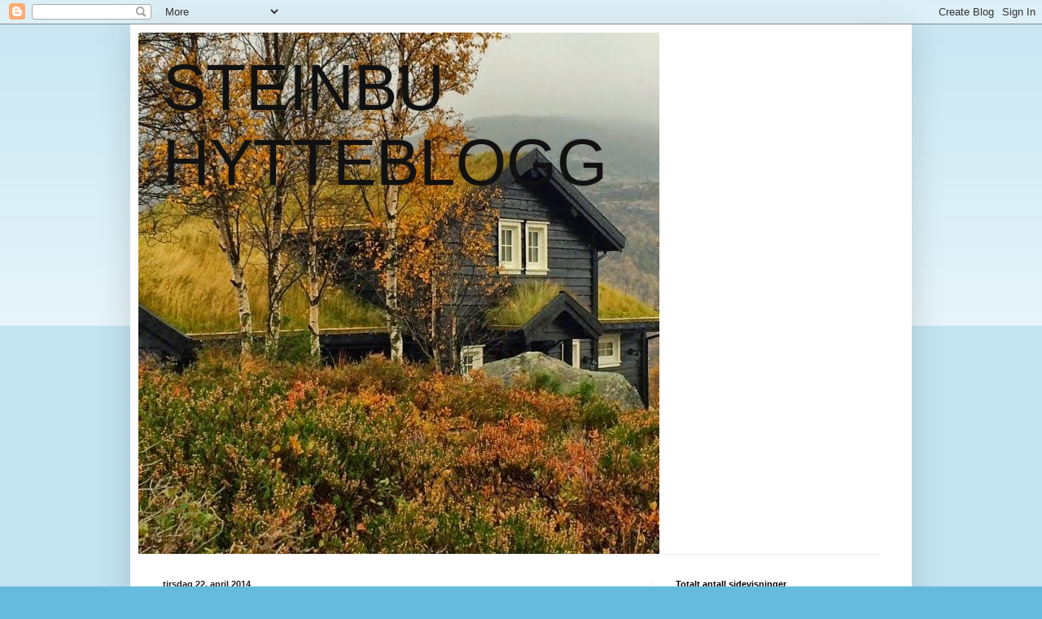

--- FILE ---
content_type: text/html; charset=UTF-8
request_url: https://steinbu.blogspot.com/2014/04/pasken-2014.html
body_size: 24684
content:
<!DOCTYPE html>
<html class='v2' dir='ltr' lang='no'>
<head>
<link href='https://www.blogger.com/static/v1/widgets/335934321-css_bundle_v2.css' rel='stylesheet' type='text/css'/>
<meta content='width=1100' name='viewport'/>
<meta content='text/html; charset=UTF-8' http-equiv='Content-Type'/>
<meta content='blogger' name='generator'/>
<link href='https://steinbu.blogspot.com/favicon.ico' rel='icon' type='image/x-icon'/>
<link href='http://steinbu.blogspot.com/2014/04/pasken-2014.html' rel='canonical'/>
<link rel="alternate" type="application/atom+xml" title="STEINBU HYTTEBLOGG - Atom" href="https://steinbu.blogspot.com/feeds/posts/default" />
<link rel="alternate" type="application/rss+xml" title="STEINBU HYTTEBLOGG - RSS" href="https://steinbu.blogspot.com/feeds/posts/default?alt=rss" />
<link rel="service.post" type="application/atom+xml" title="STEINBU HYTTEBLOGG - Atom" href="https://draft.blogger.com/feeds/4079335016531454327/posts/default" />

<link rel="alternate" type="application/atom+xml" title="STEINBU HYTTEBLOGG - Atom" href="https://steinbu.blogspot.com/feeds/7441278480587817780/comments/default" />
<!--Can't find substitution for tag [blog.ieCssRetrofitLinks]-->
<link href='https://blogger.googleusercontent.com/img/b/R29vZ2xl/AVvXsEjsfyoOv96n4yvP5HKGYtZwU9e7r8XbzM4O9X1pbYQGvSl765xdCrH7isd-3vvCNu80H3dIr03YqAi4V7g84tO8Diy2DWLHqsmQ_1fCly5JF4zCpvKJVkSxF0_4s3IjJmSf1a9hWAMjtzs/s1600/p%C3%A5ske+vin.JPG' rel='image_src'/>
<meta content='http://steinbu.blogspot.com/2014/04/pasken-2014.html' property='og:url'/>
<meta content='PÅSKEN 2014 :-)' property='og:title'/>
<meta content='Påskeferien 2014 vil bli husket i lange tider. Sol fra skyfri himmel og gode temperaturer. Rett og slett drømmevær!!!!!          ﻿    ﻿  I å...' property='og:description'/>
<meta content='https://blogger.googleusercontent.com/img/b/R29vZ2xl/AVvXsEjsfyoOv96n4yvP5HKGYtZwU9e7r8XbzM4O9X1pbYQGvSl765xdCrH7isd-3vvCNu80H3dIr03YqAi4V7g84tO8Diy2DWLHqsmQ_1fCly5JF4zCpvKJVkSxF0_4s3IjJmSf1a9hWAMjtzs/w1200-h630-p-k-no-nu/p%C3%A5ske+vin.JPG' property='og:image'/>
<title>STEINBU HYTTEBLOGG: PÅSKEN 2014 :-)</title>
<style id='page-skin-1' type='text/css'><!--
/*
-----------------------------------------------
Blogger Template Style
Name:     Simple
Designer: Blogger
URL:      www.blogger.com
----------------------------------------------- */
/* Content
----------------------------------------------- */
body {
font: normal normal 12px Arial, Tahoma, Helvetica, FreeSans, sans-serif;
color: #222222;
background: #66bbdd none repeat scroll top left;
padding: 0 40px 40px 40px;
}
html body .region-inner {
min-width: 0;
max-width: 100%;
width: auto;
}
h2 {
font-size: 22px;
}
a:link {
text-decoration:none;
color: #2288bb;
}
a:visited {
text-decoration:none;
color: #888888;
}
a:hover {
text-decoration:underline;
color: #33aaff;
}
.body-fauxcolumn-outer .fauxcolumn-inner {
background: transparent url(https://resources.blogblog.com/blogblog/data/1kt/simple/body_gradient_tile_light.png) repeat scroll top left;
_background-image: none;
}
.body-fauxcolumn-outer .cap-top {
position: absolute;
z-index: 1;
height: 400px;
width: 100%;
}
.body-fauxcolumn-outer .cap-top .cap-left {
width: 100%;
background: transparent url(https://resources.blogblog.com/blogblog/data/1kt/simple/gradients_light.png) repeat-x scroll top left;
_background-image: none;
}
.content-outer {
-moz-box-shadow: 0 0 40px rgba(0, 0, 0, .15);
-webkit-box-shadow: 0 0 5px rgba(0, 0, 0, .15);
-goog-ms-box-shadow: 0 0 10px #333333;
box-shadow: 0 0 40px rgba(0, 0, 0, .15);
margin-bottom: 1px;
}
.content-inner {
padding: 10px 10px;
}
.content-inner {
background-color: #ffffff;
}
/* Header
----------------------------------------------- */
.header-outer {
background: transparent none repeat-x scroll 0 -400px;
_background-image: none;
}
.Header h1 {
font: normal normal 80px Arial, Tahoma, Helvetica, FreeSans, sans-serif;
color: #111111;
text-shadow: -1px -1px 1px rgba(0, 0, 0, .2);
}
.Header h1 a {
color: #111111;
}
.Header .description {
font-size: 140%;
color: #777777;
}
.header-inner .Header .titlewrapper {
padding: 22px 30px;
}
.header-inner .Header .descriptionwrapper {
padding: 0 30px;
}
/* Tabs
----------------------------------------------- */
.tabs-inner .section:first-child {
border-top: 1px solid #eeeeee;
}
.tabs-inner .section:first-child ul {
margin-top: -1px;
border-top: 1px solid #eeeeee;
border-left: 0 solid #eeeeee;
border-right: 0 solid #eeeeee;
}
.tabs-inner .widget ul {
background: #f5f5f5 url(https://resources.blogblog.com/blogblog/data/1kt/simple/gradients_light.png) repeat-x scroll 0 -800px;
_background-image: none;
border-bottom: 1px solid #eeeeee;
margin-top: 0;
margin-left: -30px;
margin-right: -30px;
}
.tabs-inner .widget li a {
display: inline-block;
padding: .6em 1em;
font: normal normal 14px Arial, Tahoma, Helvetica, FreeSans, sans-serif;
color: #999999;
border-left: 1px solid #ffffff;
border-right: 1px solid #eeeeee;
}
.tabs-inner .widget li:first-child a {
border-left: none;
}
.tabs-inner .widget li.selected a, .tabs-inner .widget li a:hover {
color: #000000;
background-color: #eeeeee;
text-decoration: none;
}
/* Columns
----------------------------------------------- */
.main-outer {
border-top: 0 solid #eeeeee;
}
.fauxcolumn-left-outer .fauxcolumn-inner {
border-right: 1px solid #eeeeee;
}
.fauxcolumn-right-outer .fauxcolumn-inner {
border-left: 1px solid #eeeeee;
}
/* Headings
----------------------------------------------- */
div.widget > h2,
div.widget h2.title {
margin: 0 0 1em 0;
font: normal bold 11px Arial, Tahoma, Helvetica, FreeSans, sans-serif;
color: #000000;
}
/* Widgets
----------------------------------------------- */
.widget .zippy {
color: #999999;
text-shadow: 2px 2px 1px rgba(0, 0, 0, .1);
}
.widget .popular-posts ul {
list-style: none;
}
/* Posts
----------------------------------------------- */
h2.date-header {
font: normal bold 11px Arial, Tahoma, Helvetica, FreeSans, sans-serif;
}
.date-header span {
background-color: transparent;
color: #222222;
padding: inherit;
letter-spacing: inherit;
margin: inherit;
}
.main-inner {
padding-top: 30px;
padding-bottom: 30px;
}
.main-inner .column-center-inner {
padding: 0 15px;
}
.main-inner .column-center-inner .section {
margin: 0 15px;
}
.post {
margin: 0 0 25px 0;
}
h3.post-title, .comments h4 {
font: normal normal 22px Arial, Tahoma, Helvetica, FreeSans, sans-serif;
margin: .75em 0 0;
}
.post-body {
font-size: 110%;
line-height: 1.4;
position: relative;
}
.post-body img, .post-body .tr-caption-container, .Profile img, .Image img,
.BlogList .item-thumbnail img {
padding: 2px;
background: #ffffff;
border: 1px solid #eeeeee;
-moz-box-shadow: 1px 1px 5px rgba(0, 0, 0, .1);
-webkit-box-shadow: 1px 1px 5px rgba(0, 0, 0, .1);
box-shadow: 1px 1px 5px rgba(0, 0, 0, .1);
}
.post-body img, .post-body .tr-caption-container {
padding: 5px;
}
.post-body .tr-caption-container {
color: #222222;
}
.post-body .tr-caption-container img {
padding: 0;
background: transparent;
border: none;
-moz-box-shadow: 0 0 0 rgba(0, 0, 0, .1);
-webkit-box-shadow: 0 0 0 rgba(0, 0, 0, .1);
box-shadow: 0 0 0 rgba(0, 0, 0, .1);
}
.post-header {
margin: 0 0 1.5em;
line-height: 1.6;
font-size: 90%;
}
.post-footer {
margin: 20px -2px 0;
padding: 5px 10px;
color: #666666;
background-color: #f9f9f9;
border-bottom: 1px solid #eeeeee;
line-height: 1.6;
font-size: 90%;
}
#comments .comment-author {
padding-top: 1.5em;
border-top: 1px solid #eeeeee;
background-position: 0 1.5em;
}
#comments .comment-author:first-child {
padding-top: 0;
border-top: none;
}
.avatar-image-container {
margin: .2em 0 0;
}
#comments .avatar-image-container img {
border: 1px solid #eeeeee;
}
/* Comments
----------------------------------------------- */
.comments .comments-content .icon.blog-author {
background-repeat: no-repeat;
background-image: url([data-uri]);
}
.comments .comments-content .loadmore a {
border-top: 1px solid #999999;
border-bottom: 1px solid #999999;
}
.comments .comment-thread.inline-thread {
background-color: #f9f9f9;
}
.comments .continue {
border-top: 2px solid #999999;
}
/* Accents
---------------------------------------------- */
.section-columns td.columns-cell {
border-left: 1px solid #eeeeee;
}
.blog-pager {
background: transparent none no-repeat scroll top center;
}
.blog-pager-older-link, .home-link,
.blog-pager-newer-link {
background-color: #ffffff;
padding: 5px;
}
.footer-outer {
border-top: 0 dashed #bbbbbb;
}
/* Mobile
----------------------------------------------- */
body.mobile  {
background-size: auto;
}
.mobile .body-fauxcolumn-outer {
background: transparent none repeat scroll top left;
}
.mobile .body-fauxcolumn-outer .cap-top {
background-size: 100% auto;
}
.mobile .content-outer {
-webkit-box-shadow: 0 0 3px rgba(0, 0, 0, .15);
box-shadow: 0 0 3px rgba(0, 0, 0, .15);
}
.mobile .tabs-inner .widget ul {
margin-left: 0;
margin-right: 0;
}
.mobile .post {
margin: 0;
}
.mobile .main-inner .column-center-inner .section {
margin: 0;
}
.mobile .date-header span {
padding: 0.1em 10px;
margin: 0 -10px;
}
.mobile h3.post-title {
margin: 0;
}
.mobile .blog-pager {
background: transparent none no-repeat scroll top center;
}
.mobile .footer-outer {
border-top: none;
}
.mobile .main-inner, .mobile .footer-inner {
background-color: #ffffff;
}
.mobile-index-contents {
color: #222222;
}
.mobile-link-button {
background-color: #2288bb;
}
.mobile-link-button a:link, .mobile-link-button a:visited {
color: #ffffff;
}
.mobile .tabs-inner .section:first-child {
border-top: none;
}
.mobile .tabs-inner .PageList .widget-content {
background-color: #eeeeee;
color: #000000;
border-top: 1px solid #eeeeee;
border-bottom: 1px solid #eeeeee;
}
.mobile .tabs-inner .PageList .widget-content .pagelist-arrow {
border-left: 1px solid #eeeeee;
}

--></style>
<style id='template-skin-1' type='text/css'><!--
body {
min-width: 960px;
}
.content-outer, .content-fauxcolumn-outer, .region-inner {
min-width: 960px;
max-width: 960px;
_width: 960px;
}
.main-inner .columns {
padding-left: 0;
padding-right: 310px;
}
.main-inner .fauxcolumn-center-outer {
left: 0;
right: 310px;
/* IE6 does not respect left and right together */
_width: expression(this.parentNode.offsetWidth -
parseInt("0") -
parseInt("310px") + 'px');
}
.main-inner .fauxcolumn-left-outer {
width: 0;
}
.main-inner .fauxcolumn-right-outer {
width: 310px;
}
.main-inner .column-left-outer {
width: 0;
right: 100%;
margin-left: -0;
}
.main-inner .column-right-outer {
width: 310px;
margin-right: -310px;
}
#layout {
min-width: 0;
}
#layout .content-outer {
min-width: 0;
width: 800px;
}
#layout .region-inner {
min-width: 0;
width: auto;
}
body#layout div.add_widget {
padding: 8px;
}
body#layout div.add_widget a {
margin-left: 32px;
}
--></style>
<link href='https://draft.blogger.com/dyn-css/authorization.css?targetBlogID=4079335016531454327&amp;zx=7e18d2f3-d140-43d9-b4b0-cc554c00a9d9' media='none' onload='if(media!=&#39;all&#39;)media=&#39;all&#39;' rel='stylesheet'/><noscript><link href='https://draft.blogger.com/dyn-css/authorization.css?targetBlogID=4079335016531454327&amp;zx=7e18d2f3-d140-43d9-b4b0-cc554c00a9d9' rel='stylesheet'/></noscript>
<meta name='google-adsense-platform-account' content='ca-host-pub-1556223355139109'/>
<meta name='google-adsense-platform-domain' content='blogspot.com'/>

</head>
<body class='loading variant-pale'>
<div class='navbar section' id='navbar' name='Navbar'><div class='widget Navbar' data-version='1' id='Navbar1'><script type="text/javascript">
    function setAttributeOnload(object, attribute, val) {
      if(window.addEventListener) {
        window.addEventListener('load',
          function(){ object[attribute] = val; }, false);
      } else {
        window.attachEvent('onload', function(){ object[attribute] = val; });
      }
    }
  </script>
<div id="navbar-iframe-container"></div>
<script type="text/javascript" src="https://apis.google.com/js/platform.js"></script>
<script type="text/javascript">
      gapi.load("gapi.iframes:gapi.iframes.style.bubble", function() {
        if (gapi.iframes && gapi.iframes.getContext) {
          gapi.iframes.getContext().openChild({
              url: 'https://draft.blogger.com/navbar/4079335016531454327?po\x3d7441278480587817780\x26origin\x3dhttps://steinbu.blogspot.com',
              where: document.getElementById("navbar-iframe-container"),
              id: "navbar-iframe"
          });
        }
      });
    </script><script type="text/javascript">
(function() {
var script = document.createElement('script');
script.type = 'text/javascript';
script.src = '//pagead2.googlesyndication.com/pagead/js/google_top_exp.js';
var head = document.getElementsByTagName('head')[0];
if (head) {
head.appendChild(script);
}})();
</script>
</div></div>
<div class='body-fauxcolumns'>
<div class='fauxcolumn-outer body-fauxcolumn-outer'>
<div class='cap-top'>
<div class='cap-left'></div>
<div class='cap-right'></div>
</div>
<div class='fauxborder-left'>
<div class='fauxborder-right'></div>
<div class='fauxcolumn-inner'>
</div>
</div>
<div class='cap-bottom'>
<div class='cap-left'></div>
<div class='cap-right'></div>
</div>
</div>
</div>
<div class='content'>
<div class='content-fauxcolumns'>
<div class='fauxcolumn-outer content-fauxcolumn-outer'>
<div class='cap-top'>
<div class='cap-left'></div>
<div class='cap-right'></div>
</div>
<div class='fauxborder-left'>
<div class='fauxborder-right'></div>
<div class='fauxcolumn-inner'>
</div>
</div>
<div class='cap-bottom'>
<div class='cap-left'></div>
<div class='cap-right'></div>
</div>
</div>
</div>
<div class='content-outer'>
<div class='content-cap-top cap-top'>
<div class='cap-left'></div>
<div class='cap-right'></div>
</div>
<div class='fauxborder-left content-fauxborder-left'>
<div class='fauxborder-right content-fauxborder-right'></div>
<div class='content-inner'>
<header>
<div class='header-outer'>
<div class='header-cap-top cap-top'>
<div class='cap-left'></div>
<div class='cap-right'></div>
</div>
<div class='fauxborder-left header-fauxborder-left'>
<div class='fauxborder-right header-fauxborder-right'></div>
<div class='region-inner header-inner'>
<div class='header section' id='header' name='Overskrift'><div class='widget Header' data-version='1' id='Header1'>
<div id='header-inner' style='background-image: url("https://blogger.googleusercontent.com/img/b/R29vZ2xl/AVvXsEjKkVw6hrsQItNd28TAomtieR3QeIsR7HmeSzT-8cghH8cYTZ8bvTNa_hh-JjaSPDDgpqEc1TZ4_AmyLBVlBRpAKFJmJvh4ZGJUUuMPiACngRu-0o7T9-domwXRqsYLoy3v4b49qTP82vg/s1600/hytte+h%25C3%25B8st.JPG"); background-position: left; width: 640px; min-height: 640px; _height: 640px; background-repeat: no-repeat; '>
<div class='titlewrapper' style='background: transparent'>
<h1 class='title' style='background: transparent; border-width: 0px'>
<a href='https://steinbu.blogspot.com/'>
STEINBU HYTTEBLOGG
</a>
</h1>
</div>
<div class='descriptionwrapper'>
<p class='description'><span>
</span></p>
</div>
</div>
</div></div>
</div>
</div>
<div class='header-cap-bottom cap-bottom'>
<div class='cap-left'></div>
<div class='cap-right'></div>
</div>
</div>
</header>
<div class='tabs-outer'>
<div class='tabs-cap-top cap-top'>
<div class='cap-left'></div>
<div class='cap-right'></div>
</div>
<div class='fauxborder-left tabs-fauxborder-left'>
<div class='fauxborder-right tabs-fauxborder-right'></div>
<div class='region-inner tabs-inner'>
<div class='tabs no-items section' id='crosscol' name='Krysskolonne'></div>
<div class='tabs no-items section' id='crosscol-overflow' name='Cross-Column 2'></div>
</div>
</div>
<div class='tabs-cap-bottom cap-bottom'>
<div class='cap-left'></div>
<div class='cap-right'></div>
</div>
</div>
<div class='main-outer'>
<div class='main-cap-top cap-top'>
<div class='cap-left'></div>
<div class='cap-right'></div>
</div>
<div class='fauxborder-left main-fauxborder-left'>
<div class='fauxborder-right main-fauxborder-right'></div>
<div class='region-inner main-inner'>
<div class='columns fauxcolumns'>
<div class='fauxcolumn-outer fauxcolumn-center-outer'>
<div class='cap-top'>
<div class='cap-left'></div>
<div class='cap-right'></div>
</div>
<div class='fauxborder-left'>
<div class='fauxborder-right'></div>
<div class='fauxcolumn-inner'>
</div>
</div>
<div class='cap-bottom'>
<div class='cap-left'></div>
<div class='cap-right'></div>
</div>
</div>
<div class='fauxcolumn-outer fauxcolumn-left-outer'>
<div class='cap-top'>
<div class='cap-left'></div>
<div class='cap-right'></div>
</div>
<div class='fauxborder-left'>
<div class='fauxborder-right'></div>
<div class='fauxcolumn-inner'>
</div>
</div>
<div class='cap-bottom'>
<div class='cap-left'></div>
<div class='cap-right'></div>
</div>
</div>
<div class='fauxcolumn-outer fauxcolumn-right-outer'>
<div class='cap-top'>
<div class='cap-left'></div>
<div class='cap-right'></div>
</div>
<div class='fauxborder-left'>
<div class='fauxborder-right'></div>
<div class='fauxcolumn-inner'>
</div>
</div>
<div class='cap-bottom'>
<div class='cap-left'></div>
<div class='cap-right'></div>
</div>
</div>
<!-- corrects IE6 width calculation -->
<div class='columns-inner'>
<div class='column-center-outer'>
<div class='column-center-inner'>
<div class='main section' id='main' name='Hoveddel'><div class='widget Blog' data-version='1' id='Blog1'>
<div class='blog-posts hfeed'>

          <div class="date-outer">
        
<h2 class='date-header'><span>tirsdag 22. april 2014</span></h2>

          <div class="date-posts">
        
<div class='post-outer'>
<div class='post hentry uncustomized-post-template' itemprop='blogPost' itemscope='itemscope' itemtype='http://schema.org/BlogPosting'>
<meta content='https://blogger.googleusercontent.com/img/b/R29vZ2xl/AVvXsEjsfyoOv96n4yvP5HKGYtZwU9e7r8XbzM4O9X1pbYQGvSl765xdCrH7isd-3vvCNu80H3dIr03YqAi4V7g84tO8Diy2DWLHqsmQ_1fCly5JF4zCpvKJVkSxF0_4s3IjJmSf1a9hWAMjtzs/s1600/p%C3%A5ske+vin.JPG' itemprop='image_url'/>
<meta content='4079335016531454327' itemprop='blogId'/>
<meta content='7441278480587817780' itemprop='postId'/>
<a name='7441278480587817780'></a>
<h3 class='post-title entry-title' itemprop='name'>
PÅSKEN 2014 :-)
</h3>
<div class='post-header'>
<div class='post-header-line-1'></div>
</div>
<div class='post-body entry-content' id='post-body-7441278480587817780' itemprop='description articleBody'>
Påskeferien 2014 vil bli husket i lange tider. Sol fra skyfri himmel og gode temperaturer. Rett og slett drømmevær!!!!!<br />
<br />
<br />
<div class="separator" style="clear: both; text-align: center;">
</div>
<br />
<div class="separator" style="clear: both; text-align: center;">
<a href="https://blogger.googleusercontent.com/img/b/R29vZ2xl/AVvXsEjsfyoOv96n4yvP5HKGYtZwU9e7r8XbzM4O9X1pbYQGvSl765xdCrH7isd-3vvCNu80H3dIr03YqAi4V7g84tO8Diy2DWLHqsmQ_1fCly5JF4zCpvKJVkSxF0_4s3IjJmSf1a9hWAMjtzs/s1600/p%C3%A5ske+vin.JPG" imageanchor="1" style="margin-left: 1em; margin-right: 1em;"><img border="0" closure_lm_99189="null" height="320" src="https://blogger.googleusercontent.com/img/b/R29vZ2xl/AVvXsEjsfyoOv96n4yvP5HKGYtZwU9e7r8XbzM4O9X1pbYQGvSl765xdCrH7isd-3vvCNu80H3dIr03YqAi4V7g84tO8Diy2DWLHqsmQ_1fCly5JF4zCpvKJVkSxF0_4s3IjJmSf1a9hWAMjtzs/s1600/p%C3%A5ske+vin.JPG" uta="true" width="239" /></a></div>
<br />
&#65279; 
<div class="separator" style="clear: both; text-align: center;">
</div>
&#65279; 
I år hadde vi lang påskeferie. Det var fantastisk:-) Men snøen glimtet med sitt fravær. Det var rett og slett helt bart i hytteområdene. Skitrekket stengte for sesongen et par helger før påsken, så de har nok ikke hatt en god sesong. <br />
<br />
Min mor feiret 70 års dagen helga før påsken, så da reiste vi til fjells søndagen. Vår niese Karoline var med på lasset.&nbsp;&nbsp;Med filmen "Frost" nedpakket var påsken reddet for deres del ;-) Karoline skulle sove hos oss en natt. Til foreldrene kom opp på mandag kveld.<br />
<br />
De par første dagene var været ikke så mye å skryte av. Det sluddet og blåste en del. Men det gjorde ingen ting. Da fikk vi hengt opp diverse bilder og lykter som hadde blitt liggende på vent. Kjøkkenet fikk seg også en rydde/vaske runde.<br />
<br />
<br />
<div class="separator" style="clear: both; text-align: center;">
</div>
<br />
<table align="center" cellpadding="0" cellspacing="0" class="tr-caption-container" style="margin-left: auto; margin-right: auto; text-align: center;"><tbody>
<tr><td style="text-align: center;"><a href="https://blogger.googleusercontent.com/img/b/R29vZ2xl/AVvXsEg14-3C1xJ4S-EZiurDp96lmBhwszHLtryAl2rjSVQODuh1KdaQR_ep8it2wjhCC1FCIAPuDLHHz2a8ilxtXVOP2zZbZL3Pufcz4Skez8Gy5eK8_hs2-pdWqmKNXVkJv-zlX-Mw_m2O5IM/s1600/div+bilder++sept+2012_0842.JPG" imageanchor="1" style="margin-left: auto; margin-right: auto;"><img border="0" closure_lm_99189="null" height="266" src="https://blogger.googleusercontent.com/img/b/R29vZ2xl/AVvXsEg14-3C1xJ4S-EZiurDp96lmBhwszHLtryAl2rjSVQODuh1KdaQR_ep8it2wjhCC1FCIAPuDLHHz2a8ilxtXVOP2zZbZL3Pufcz4Skez8Gy5eK8_hs2-pdWqmKNXVkJv-zlX-Mw_m2O5IM/s1600/div+bilder++sept+2012_0842.JPG" uta="true" width="400" /></a></td></tr>
<tr><td class="tr-caption" style="text-align: center;">Bob Kåre heter denne flotte karen fra Kremmerhuset :-)</td></tr>
</tbody></table>
<br />
<br />
<br />
<table align="center" cellpadding="0" cellspacing="0" class="tr-caption-container" style="margin-left: auto; margin-right: auto; text-align: center;"><tbody>
<tr><td style="text-align: center;"><a href="https://blogger.googleusercontent.com/img/b/R29vZ2xl/AVvXsEiIBBPM57RYfWgfriFOhycxaiVHmo6czFjZO5_UqsqfhsRAgWeHlZfwgrMyE2c1LQEZdPi2Sc5SKMZIjz7gFamCs8rRbDMhXl8CdSOSaS2luNXU_FMy5MWWp-k86mWpJdk8Tbt5tRxsssw/s1600/div+bilder++sept+2012_0846.JPG" imageanchor="1" style="margin-left: auto; margin-right: auto;"><img border="0" closure_lm_99189="null" height="266" src="https://blogger.googleusercontent.com/img/b/R29vZ2xl/AVvXsEiIBBPM57RYfWgfriFOhycxaiVHmo6czFjZO5_UqsqfhsRAgWeHlZfwgrMyE2c1LQEZdPi2Sc5SKMZIjz7gFamCs8rRbDMhXl8CdSOSaS2luNXU_FMy5MWWp-k86mWpJdk8Tbt5tRxsssw/s1600/div+bilder++sept+2012_0846.JPG" uta="true" width="400" /></a></td></tr>
<tr><td class="tr-caption" style="text-align: center;">Ny TV benk er kjøpt inn og ble montert.</td></tr>
</tbody></table>
<br />
<br />
<br />
<table align="center" cellpadding="0" cellspacing="0" class="tr-caption-container" style="margin-left: auto; margin-right: auto; text-align: center;"><tbody>
<tr><td style="text-align: center;"><a href="https://blogger.googleusercontent.com/img/b/R29vZ2xl/AVvXsEgX9uH3TDS0njbHNRIdySmaj5wDxU1pOsPh5aiD2FvkfK71NSmPHn-h4Ja0GxQp_bZBFbRnUnp9xDfxoXlVQqZEPZYnoXOzmM34DOAq39hj3MKuh3eDIk5FVFXDuMQUOZfF3OhGZK-6soY/s1600/div+bilder++sept+2012_0847.JPG" imageanchor="1" style="margin-left: auto; margin-right: auto;"><img border="0" closure_lm_99189="null" height="266" src="https://blogger.googleusercontent.com/img/b/R29vZ2xl/AVvXsEgX9uH3TDS0njbHNRIdySmaj5wDxU1pOsPh5aiD2FvkfK71NSmPHn-h4Ja0GxQp_bZBFbRnUnp9xDfxoXlVQqZEPZYnoXOzmM34DOAq39hj3MKuh3eDIk5FVFXDuMQUOZfF3OhGZK-6soY/s1600/div+bilder++sept+2012_0847.JPG" uta="true" width="400" /></a></td></tr>
<tr><td class="tr-caption" style="text-align: center;">Fikk et flott reinsdyrhorn av fam. Lillestøl. Er noen ledninger der opp som ødelegger inntrykket litt.</td></tr>
</tbody></table>
<br />
<br />
<br />
<table align="center" cellpadding="0" cellspacing="0" class="tr-caption-container" style="margin-left: auto; margin-right: auto; text-align: center;"><tbody>
<tr><td style="text-align: center;"><a href="https://blogger.googleusercontent.com/img/b/R29vZ2xl/AVvXsEjMEKKWBXEUI7_01jjnM3onRHUO6GkwwMupbQQckGrCLIpKB94lD5jHzPmO65btg5yhGnTxpi3hM8_zvx3Lm5eSg8NqXK_WvXZ1dv8Ox4_M66A7OOrew7tH3ue-8XrNC7vT9u9A4veTp_U/s1600/div+bilder++sept+2012_0849.JPG" imageanchor="1" style="margin-left: auto; margin-right: auto;"><img border="0" closure_lm_99189="null" height="400" src="https://blogger.googleusercontent.com/img/b/R29vZ2xl/AVvXsEjMEKKWBXEUI7_01jjnM3onRHUO6GkwwMupbQQckGrCLIpKB94lD5jHzPmO65btg5yhGnTxpi3hM8_zvx3Lm5eSg8NqXK_WvXZ1dv8Ox4_M66A7OOrew7tH3ue-8XrNC7vT9u9A4veTp_U/s1600/div+bilder++sept+2012_0849.JPG" uta="true" width="266" /></a></td></tr>
<tr><td class="tr-caption" style="text-align: center;">Ny knagg og "gammel" Vossekofte kan brukes til pynt/bruk.</td></tr>
</tbody></table>
<br />
&#65279; 
<table align="center" cellpadding="0" cellspacing="0" class="tr-caption-container" style="margin-left: auto; margin-right: auto; text-align: center;"><tbody>
<tr><td style="text-align: center;"><a href="https://blogger.googleusercontent.com/img/b/R29vZ2xl/AVvXsEjYe6lwaQSSbl1oFseSKJvnmr1Yb_nmw-siaNvAie3Bq6cCvuj56BbZn2qMQLAtDnTKLhP9N0WaC0N2atTY18k64Fd2thb7dSLY9yaE0OvmTObUFGnxCOue_wMYMnWDfaSbRdjkQFuLS3k/s1600/div+bilder++sept+2012_0840.JPG" imageanchor="1" style="margin-left: auto; margin-right: auto;"><img border="0" closure_lm_99189="null" height="266" src="https://blogger.googleusercontent.com/img/b/R29vZ2xl/AVvXsEjYe6lwaQSSbl1oFseSKJvnmr1Yb_nmw-siaNvAie3Bq6cCvuj56BbZn2qMQLAtDnTKLhP9N0WaC0N2atTY18k64Fd2thb7dSLY9yaE0OvmTObUFGnxCOue_wMYMnWDfaSbRdjkQFuLS3k/s1600/div+bilder++sept+2012_0840.JPG" uta="true" width="400" /></a></td></tr>
<tr><td class="tr-caption" style="text-align: center;">Gamle skistøvler ble stilige på Jan sin barndomskjelke. Disse fikk vi av svigermor og Herluf. Skal visst også få skina som hører til :-)</td></tr>
</tbody></table>
&#65279; 
<br />
&#65279; 
<table align="center" cellpadding="0" cellspacing="0" class="tr-caption-container" style="margin-left: auto; margin-right: auto; text-align: center;"><tbody>
<tr><td style="text-align: center;"><a href="https://blogger.googleusercontent.com/img/b/R29vZ2xl/AVvXsEiSNpHQMyvF26qXnkZgaHs9SmLitv0PGzb2e1m6R-jK9U4Hx6awGSFAtB4KuSQLz9c5gJCWiXapGWXx-nP3oiekNaeZeV6dQV6yL1Y-gTcgcQB8chSIb2V7_lCsucs1cOBJ4erHlGhuJN4/s1600/div+bilder++sept+2012_0844.JPG" imageanchor="1" style="margin-left: auto; margin-right: auto;"><img border="0" closure_lm_99189="null" height="400" src="https://blogger.googleusercontent.com/img/b/R29vZ2xl/AVvXsEiSNpHQMyvF26qXnkZgaHs9SmLitv0PGzb2e1m6R-jK9U4Hx6awGSFAtB4KuSQLz9c5gJCWiXapGWXx-nP3oiekNaeZeV6dQV6yL1Y-gTcgcQB8chSIb2V7_lCsucs1cOBJ4erHlGhuJN4/s1600/div+bilder++sept+2012_0844.JPG" uta="true" width="266" /></a></td></tr>
<tr><td class="tr-caption" style="text-align: center;">Bilde på veggen er fra Palma Interiør og har teksten: "Lytt til erfarne fjellfolk" :-)</td></tr>
</tbody></table>
&#65279; 
<br />
<br />
<table align="center" cellpadding="0" cellspacing="0" class="tr-caption-container" style="margin-left: auto; margin-right: auto; text-align: center;"><tbody>
<tr><td style="text-align: center;"><a href="https://blogger.googleusercontent.com/img/b/R29vZ2xl/AVvXsEiij35Tbd1SuqYqUT0lNu92PvB8VwGWINXmDk5ObHDZ4kjNwX-D8ZKMu1xVbYw_VOohKr9OwlbE12vm3Kr0n9q5CCT80bhCVO1RGUhAeyxRYNcHG0kKxBC2GrbJiqtiI77p5q6X0Q2QP_Y/s1600/div+bilder++sept+2012_0850.JPG" imageanchor="1" style="margin-left: auto; margin-right: auto;"><img border="0" closure_lm_99189="null" height="266" src="https://blogger.googleusercontent.com/img/b/R29vZ2xl/AVvXsEiij35Tbd1SuqYqUT0lNu92PvB8VwGWINXmDk5ObHDZ4kjNwX-D8ZKMu1xVbYw_VOohKr9OwlbE12vm3Kr0n9q5CCT80bhCVO1RGUhAeyxRYNcHG0kKxBC2GrbJiqtiI77p5q6X0Q2QP_Y/s1600/div+bilder++sept+2012_0850.JPG" uta="true" width="400" /></a></td></tr>
<tr><td class="tr-caption" style="text-align: center;">Begynner å bli kos på loftsstua.<br />
<br />
<br />
<br />
<br />
</td></tr>
</tbody></table>
&nbsp;Onsdagen reiste Jan, Kristine, svoger Roger, Ingrid og Johan&nbsp;til Sirdalen som hadde mye snø. Da rant de årets siste slalomturer. Lillesøs Kari Janette og jeg kjørte da til Vikeså for å fylle på med litt matvarer. På vei hjem svingte jammen meg bilen ned til Byrkjedalstunet. Uffda!!! Og der de selger så mye fint dill dall til hyttene. Og selvsagt gikk vi ikke tomhendte ut derifra;-)<br />
<br />
<br />
<br />
<table align="center" cellpadding="0" cellspacing="0" class="tr-caption-container" style="margin-left: auto; margin-right: auto; text-align: center;"><tbody>
<tr><td style="text-align: center;"><a href="https://blogger.googleusercontent.com/img/b/R29vZ2xl/AVvXsEg6_uiSMLE8r6rfqFzTha0QBRW5vXIG4Gdei7EHCr2pKGqxUAFgD3qH3lkuwPNHh3ygy_dDe-BiHh_JSpS3NIeu6ioBy3kQMzBzv6GJsAEv48PAsZVo477GpBgdioKGzboDE_QK_C85EIw/s1600/p%25C3%25A5ske+kristiane+-+geit.JPG" imageanchor="1" style="margin-left: auto; margin-right: auto;"><img border="0" closure_lm_99189="null" height="400" src="https://blogger.googleusercontent.com/img/b/R29vZ2xl/AVvXsEg6_uiSMLE8r6rfqFzTha0QBRW5vXIG4Gdei7EHCr2pKGqxUAFgD3qH3lkuwPNHh3ygy_dDe-BiHh_JSpS3NIeu6ioBy3kQMzBzv6GJsAEv48PAsZVo477GpBgdioKGzboDE_QK_C85EIw/s1600/p%25C3%25A5ske+kristiane+-+geit.JPG" uta="true" width="400" /></a></td></tr>
<tr><td class="tr-caption" style="text-align: center;">Kristiane er blid og fornøyd på Byrkjedalstunet :-)</td></tr>
</tbody></table>
<br />
<br />
<div class="separator" style="clear: both; text-align: center;">
</div>
<br />
<br />
<table align="center" cellpadding="0" cellspacing="0" class="tr-caption-container" style="margin-left: auto; margin-right: auto; text-align: center;"><tbody>
<tr><td style="text-align: center;"><a href="https://blogger.googleusercontent.com/img/b/R29vZ2xl/AVvXsEj2H11jAz9vFxZOXCbSAgzoG_3vwNRSOX-OjPsLk3xghMJa9i-WEdOz0aEuF2G9PzuMsnzxYMtJedKrljzZrfxF5CaUBZUNC81W4U-rlGokE-283-8rUJCIPRubtqLTsmuN1FymuckXTkQ/s1600/div+bilder++sept+2012_0747.JPG" imageanchor="1" style="margin-left: auto; margin-right: auto;"><img border="0" closure_lm_99189="null" height="266" src="https://blogger.googleusercontent.com/img/b/R29vZ2xl/AVvXsEj2H11jAz9vFxZOXCbSAgzoG_3vwNRSOX-OjPsLk3xghMJa9i-WEdOz0aEuF2G9PzuMsnzxYMtJedKrljzZrfxF5CaUBZUNC81W4U-rlGokE-283-8rUJCIPRubtqLTsmuN1FymuckXTkQ/s1600/div+bilder++sept+2012_0747.JPG" uta="true" width="400" /></a></td></tr>
<tr><td class="tr-caption" style="text-align: center;">Ny lystestake som ropte på meg på Byrkjedalstunet ;-)</td></tr>
</tbody></table>
<br />
<br />
MEN&nbsp;så kom finværet Elin Tvedt hadde lovet oss!!!!! Vi og begge søstrene mine med familer pakket skia i bilen og kjørte til skitrekket. Der hadde de kjørt skiløyper opp bakkene i&nbsp;trekket og inn en dal på toppen. Hedledalen heter den visst. Et stort slit å komme seg opp, men FOR en belønning når man hadde karret seg til topps:-) &nbsp;Masse folk hadde denne dagen funnet veien oppover. <br />
Etter en lang dag ute i skiløypene&nbsp;gikk turen til "Steinbu" for å nyte et bedre måltid. Lammelåret hadde godgjort seg på langtidssteking over natten og var rimelig mørt ja. Mor og far, som var på "Kroken" (hytta deres) kom også for å innta årets påskelam.&nbsp;Røde neser og god stemning rundt middagsbordet :-)<br />
<br />
<br />
<br />
<div class="separator" style="clear: both; text-align: center;">
</div>
<br />
<table align="center" cellpadding="0" cellspacing="0" class="tr-caption-container" style="margin-left: auto; margin-right: auto; text-align: center;"><tbody>
<tr><td style="text-align: center;"><a href="https://blogger.googleusercontent.com/img/b/R29vZ2xl/AVvXsEhNxYrXgKbkzy79fIeOyQICalIjZrAK-erZJj9kNVmcmD8DZkZ1xQAWtNQBkK3m1KeHjK5ZmBv2f87RPGb10DLUQULL6pfGA7cLy7C8RrJais8Yk2nMSsn-zh0mgnWFSRPd55EuUGuctPc/s1600/p%C3%A5ske+trekk.JPG" imageanchor="1" style="margin-left: auto; margin-right: auto;"><img border="0" closure_lm_99189="null" height="298" src="https://blogger.googleusercontent.com/img/b/R29vZ2xl/AVvXsEhNxYrXgKbkzy79fIeOyQICalIjZrAK-erZJj9kNVmcmD8DZkZ1xQAWtNQBkK3m1KeHjK5ZmBv2f87RPGb10DLUQULL6pfGA7cLy7C8RrJais8Yk2nMSsn-zh0mgnWFSRPd55EuUGuctPc/s1600/p%C3%A5ske+trekk.JPG" uta="true" width="400" /></a></td></tr>
<tr><td class="tr-caption" style="text-align: center;">Vi fant snø på Stavtjørn:-)</td></tr>
</tbody></table>
<br />
<table align="center" cellpadding="0" cellspacing="0" class="tr-caption-container" style="margin-left: auto; margin-right: auto; text-align: center;"><tbody>
<tr><td style="text-align: center;"><a href="https://blogger.googleusercontent.com/img/b/R29vZ2xl/AVvXsEjvgOOgSOjJ9FjASUslxZDQvQrQHDrDgenJEBqtvwX71OAJ7cgtgacUYYHX2qnRtgaPJlV19BcOhIB1PCNXxql6QTizgoDcvuCnBbrpyiqWogao6BO0FR7mHpk8YYurJZBqlIbkj4qDZLs/s1600/p%C3%A5ske+krisine.JPG" imageanchor="1" style="margin-left: auto; margin-right: auto;"><img border="0" closure_lm_99189="null" height="400" src="https://blogger.googleusercontent.com/img/b/R29vZ2xl/AVvXsEjvgOOgSOjJ9FjASUslxZDQvQrQHDrDgenJEBqtvwX71OAJ7cgtgacUYYHX2qnRtgaPJlV19BcOhIB1PCNXxql6QTizgoDcvuCnBbrpyiqWogao6BO0FR7mHpk8YYurJZBqlIbkj4qDZLs/s1600/p%C3%A5ske+krisine.JPG" uta="true" width="298" /></a></td></tr>
<tr><td class="tr-caption" style="text-align: center;">Spisepause i Hedledalen.</td></tr>
</tbody></table>
<br />
<div class="separator" style="clear: both; text-align: center;">
<br /></div>
<div class="separator" style="clear: both; text-align: center;">
<a href="https://blogger.googleusercontent.com/img/b/R29vZ2xl/AVvXsEh_5U9qD8_JW1GKWsT40OjvH4GEfaXOo4Do5QPiiDR3q-53XKUVvefjq3ODdnA1VAu1kaiuDxBVtTojdRtBtHrA7tGR6ouOzKG9Gp5gbKWR08CpNHP2x4Lyy-KR8wCxock3vopvvxLGkjw/s1600/p%C3%A5ske+natur+1.JPG" imageanchor="1" style="margin-left: 1em; margin-right: 1em;"><img border="0" closure_lm_99189="null" height="400" src="https://blogger.googleusercontent.com/img/b/R29vZ2xl/AVvXsEh_5U9qD8_JW1GKWsT40OjvH4GEfaXOo4Do5QPiiDR3q-53XKUVvefjq3ODdnA1VAu1kaiuDxBVtTojdRtBtHrA7tGR6ouOzKG9Gp5gbKWR08CpNHP2x4Lyy-KR8wCxock3vopvvxLGkjw/s1600/p%C3%A5ske+natur+1.JPG" uta="true" width="298" /></a></div>
<br />
<br />
<br />
<br />
<div class="separator" style="clear: both; text-align: center;">
<a href="https://blogger.googleusercontent.com/img/b/R29vZ2xl/AVvXsEgtqiyj-fCXAzIrdczjsJlobHNGyIhNBF1SGDBmBVifK4GFMqJyKjeRYBxcuGVEQceMogq2l4jnqPMytqaUGL1X_mJa1S-CiDPkkgPM6KVNNFB-numJPB__Qi3J6vZ5loX9LZ-Jd2sanFI/s1600/p%C3%A5ske+folk.JPG" imageanchor="1" style="margin-left: 1em; margin-right: 1em;"><img border="0" closure_lm_99189="null" height="400" src="https://blogger.googleusercontent.com/img/b/R29vZ2xl/AVvXsEgtqiyj-fCXAzIrdczjsJlobHNGyIhNBF1SGDBmBVifK4GFMqJyKjeRYBxcuGVEQceMogq2l4jnqPMytqaUGL1X_mJa1S-CiDPkkgPM6KVNNFB-numJPB__Qi3J6vZ5loX9LZ-Jd2sanFI/s1600/p%C3%A5ske+folk.JPG" uta="true" width="298" /></a></div>
<br />
<br />
<br />
<div class="separator" style="clear: both; text-align: center;">
</div>
<br />
<table align="center" cellpadding="0" cellspacing="0" class="tr-caption-container" style="margin-left: auto; margin-right: auto; text-align: center;"><tbody>
<tr><td style="text-align: center;"><a href="https://blogger.googleusercontent.com/img/b/R29vZ2xl/AVvXsEiiMA17bRATI7aYFvdvTm-mVi3-jGfLXXWNzqmbxzZm55kIKQ4en1WlYdWdvBJ9AIiVScv-JNVtbuDjnzkiuJve7rGJR41bu6FgnAjIrIloYgHMH8kO9YnhOuDHDpuQWD851MTpJhPh2uc/s1600/p%C3%A5ske+lam.JPG" imageanchor="1" style="margin-left: auto; margin-right: auto;"><img border="0" closure_lm_99189="null" height="266" src="https://blogger.googleusercontent.com/img/b/R29vZ2xl/AVvXsEiiMA17bRATI7aYFvdvTm-mVi3-jGfLXXWNzqmbxzZm55kIKQ4en1WlYdWdvBJ9AIiVScv-JNVtbuDjnzkiuJve7rGJR41bu6FgnAjIrIloYgHMH8kO9YnhOuDHDpuQWD851MTpJhPh2uc/s1600/p%C3%A5ske+lam.JPG" uta="true" width="400" /></a></td></tr>
<tr><td class="tr-caption" style="text-align: center;">Lammelåra får en runde på grillen. Ser her at vi må få oss terrasse ;-)</td></tr>
</tbody></table>
<br />
<br />
<br />
<div class="separator" style="clear: both; text-align: center;">
<a href="https://blogger.googleusercontent.com/img/b/R29vZ2xl/AVvXsEjtB6xNUpf2LCoALeDgvUI-ipoCAAW_PwNLvaXXQ3wkcOMRS0KMShZQSFi-XQ0t2LPIuXKJUaegw-yh4zsXwpwDY1XOqvIYXl0IwPW5D7AZh7MHBF60D40lKiVnzKquIsitW2Fl8ueaWBo/s1600/p%C3%A5ske+lam+1.JPG" imageanchor="1" style="margin-left: 1em; margin-right: 1em;"><img border="0" closure_lm_99189="null" height="266" src="https://blogger.googleusercontent.com/img/b/R29vZ2xl/AVvXsEjtB6xNUpf2LCoALeDgvUI-ipoCAAW_PwNLvaXXQ3wkcOMRS0KMShZQSFi-XQ0t2LPIuXKJUaegw-yh4zsXwpwDY1XOqvIYXl0IwPW5D7AZh7MHBF60D40lKiVnzKquIsitW2Fl8ueaWBo/s1600/p%C3%A5ske+lam+1.JPG" uta="true" width="400" /></a></div>
<br />
<br />
<br />
<div class="separator" style="clear: both; text-align: center;">
<a href="https://blogger.googleusercontent.com/img/b/R29vZ2xl/AVvXsEhHMzMO-6eSbLQNHw2rqxlNPz_RkAufDxSnhoWrgPkH0X63qkVk4-Jlve-kV0sVHDl48lc2kuqZNFsXC9YutOFKiQRuvFx7Rt20QNozyWV5xR71u05f_nKoyIqtYgJuVVQnvXrnwczr840/s1600/p%C3%A5ske+lam+2.JPG" imageanchor="1" style="margin-left: 1em; margin-right: 1em;"><img border="0" closure_lm_99189="null" height="266" src="https://blogger.googleusercontent.com/img/b/R29vZ2xl/AVvXsEhHMzMO-6eSbLQNHw2rqxlNPz_RkAufDxSnhoWrgPkH0X63qkVk4-Jlve-kV0sVHDl48lc2kuqZNFsXC9YutOFKiQRuvFx7Rt20QNozyWV5xR71u05f_nKoyIqtYgJuVVQnvXrnwczr840/s1600/p%C3%A5ske+lam+2.JPG" uta="true" width="400" /></a></div>
<br />
<br />
<br />
<div class="separator" style="clear: both; text-align: center;">
<a href="https://blogger.googleusercontent.com/img/b/R29vZ2xl/AVvXsEgGye3Auglo2H9nyP3tyU1QT3WekECq7wtWDoiq8ahghWY76jgieOt1UQ05cM2Xg1y0MDQ2JBUO1AbGDCdquDt5PSKEwBKAhwDOtKya0lvgrUXEg6YR-l0_NCZ9jIWgAbgDQ20CedrozQs/s1600/p%C3%A5ske+lam+3.JPG" imageanchor="1" style="margin-left: 1em; margin-right: 1em;"><img border="0" closure_lm_99189="null" height="266" src="https://blogger.googleusercontent.com/img/b/R29vZ2xl/AVvXsEgGye3Auglo2H9nyP3tyU1QT3WekECq7wtWDoiq8ahghWY76jgieOt1UQ05cM2Xg1y0MDQ2JBUO1AbGDCdquDt5PSKEwBKAhwDOtKya0lvgrUXEg6YR-l0_NCZ9jIWgAbgDQ20CedrozQs/s1600/p%C3%A5ske+lam+3.JPG" uta="true" width="400" /></a></div>
<br />
<br />
<br />
<br />
Lørdags morgen kom eldstesnuppa Elisabeth og samboer Marius opp til fjells. Da ble solveggen flittig brukt. Full grillings med bikiniene i april er ikke å forakte. Solkrem, strikketøy og et glass hvitvin gjorde dagen uforglemmelig :-) Jan begynte å planere litt rundt inngangspartiet. Her har det vært/er ganske sørpet og ulent å gå. <br />
Vår niese Ingrid på "Lillestølen" var 8 år denne dagen, så kvelden ble tilbrakt her med nydelig lasagne og kaker. <br />
Og jammen fant ikke påskeharen oss i år også. Til både små og store ungers begeistring. Og her begynte Jan og Roger sin planlegging av skitur for søndagen.....<br />
<br />
<br />
<div class="separator" style="clear: both; text-align: center;">
</div>
<br />
<table align="center" cellpadding="0" cellspacing="0" class="tr-caption-container" style="margin-left: auto; margin-right: auto; text-align: center;"><tbody>
<tr><td style="text-align: center;"><a href="https://blogger.googleusercontent.com/img/b/R29vZ2xl/AVvXsEhV7Nq6z6kRLe1pKE2_OosuAb-jeQ8T4fb4ztdbXglzh8baIr1d1Hq0ECXzS4d1C8-N4QCSCRXEF1Mho4MzltLYVZr99GGLPHv1j8nromdJX5P-Uy6sAEWKzZkQamxkau1-pH-H4r7rizc/s1600/p%C3%A5ske+ingrid+1.JPG" imageanchor="1" style="margin-left: auto; margin-right: auto;"><img border="0" closure_lm_99189="null" height="266" src="https://blogger.googleusercontent.com/img/b/R29vZ2xl/AVvXsEhV7Nq6z6kRLe1pKE2_OosuAb-jeQ8T4fb4ztdbXglzh8baIr1d1Hq0ECXzS4d1C8-N4QCSCRXEF1Mho4MzltLYVZr99GGLPHv1j8nromdJX5P-Uy6sAEWKzZkQamxkau1-pH-H4r7rizc/s1600/p%C3%A5ske+ingrid+1.JPG" uta="true" width="400" /></a></td></tr>
<tr><td class="tr-caption" style="text-align: center;">Bursdagsbarnet :-)</td></tr>
</tbody></table>
<br />
<div class="separator" style="clear: both; text-align: center;">
</div>
<br />
<table align="center" cellpadding="0" cellspacing="0" class="tr-caption-container" style="margin-left: auto; margin-right: auto; text-align: center;"><tbody>
<tr><td style="text-align: center;"><a href="https://blogger.googleusercontent.com/img/b/R29vZ2xl/AVvXsEibHfZs8BviKkcYm0NWYhMMzUr-xDUHtE6EP3NY6VL_4g1J4hZUFgueTcSanOaIm3BdJfr1PR3_PrHVZTFr28TziO2d5dUKJ-Xl4el_8bvm7Zif-O9DDncIK8tjus3LUpGltGg7US5mLO0/s1600/p%C3%A5ske+ingrid+3.JPG" imageanchor="1" style="margin-left: auto; margin-right: auto;"><img border="0" closure_lm_99189="null" height="266" src="https://blogger.googleusercontent.com/img/b/R29vZ2xl/AVvXsEibHfZs8BviKkcYm0NWYhMMzUr-xDUHtE6EP3NY6VL_4g1J4hZUFgueTcSanOaIm3BdJfr1PR3_PrHVZTFr28TziO2d5dUKJ-Xl4el_8bvm7Zif-O9DDncIK8tjus3LUpGltGg7US5mLO0/s1600/p%C3%A5ske+ingrid+3.JPG" uta="true" width="400" /></a></td></tr>
<tr><td class="tr-caption" style="text-align: center;">Kake med "fyrverkeri" hører med.</td></tr>
</tbody></table>
<br />
<table align="center" cellpadding="0" cellspacing="0" class="tr-caption-container" style="margin-left: auto; margin-right: auto; text-align: center;"><tbody>
<tr><td style="text-align: center;"><a href="https://blogger.googleusercontent.com/img/b/R29vZ2xl/AVvXsEiUjhkhqqD-13BezUmRXuWRH86VP5MF_Kf6KpeZ8sCRzgtViWZLy1yYXWe0To_W2cr1wluwEhjuS9zbxRyWsqAXiHueaQaap8VPo1cZoMGNmzkxD4Ar3gjgAw1JMGW1kk1OKl-q6GOjRjI/s1600/p%C3%A5ske+ingrid+4.JPG" imageanchor="1" style="margin-left: auto; margin-right: auto;"><img border="0" closure_lm_99189="null" height="266" src="https://blogger.googleusercontent.com/img/b/R29vZ2xl/AVvXsEiUjhkhqqD-13BezUmRXuWRH86VP5MF_Kf6KpeZ8sCRzgtViWZLy1yYXWe0To_W2cr1wluwEhjuS9zbxRyWsqAXiHueaQaap8VPo1cZoMGNmzkxD4Ar3gjgAw1JMGW1kk1OKl-q6GOjRjI/s1600/p%C3%A5ske+ingrid+4.JPG" uta="true" width="400" /></a></td></tr>
<tr><td class="tr-caption" style="text-align: center;"></td></tr>
</tbody></table>
<br />
<table align="center" cellpadding="0" cellspacing="0" class="tr-caption-container" style="margin-left: auto; margin-right: auto; text-align: center;"><tbody>
<tr><td style="text-align: center;"><a href="https://blogger.googleusercontent.com/img/b/R29vZ2xl/AVvXsEi5hdHLq4JYSzO-0H-mngrAnLeDQp2FpBfquQoN8dSZUIZ8DYBTj14Ia5MSWRQBXeMWzzoJPWHXUsG1g_q2EMDI-vAlP_PGvuwJp3Rup5T8ro1dmegAPz01r82deBGJkKsIlHwhwQVSzoo/s1600/p%C3%A5ske+ingrid+5.JPG" imageanchor="1" style="margin-left: auto; margin-right: auto;"><img border="0" closure_lm_99189="null" height="266" src="https://blogger.googleusercontent.com/img/b/R29vZ2xl/AVvXsEi5hdHLq4JYSzO-0H-mngrAnLeDQp2FpBfquQoN8dSZUIZ8DYBTj14Ia5MSWRQBXeMWzzoJPWHXUsG1g_q2EMDI-vAlP_PGvuwJp3Rup5T8ro1dmegAPz01r82deBGJkKsIlHwhwQVSzoo/s1600/p%C3%A5ske+ingrid+5.JPG" uta="true" width="400" /></a></td></tr>
<tr><td class="tr-caption" style="text-align: center;">Mor og far </td></tr>
</tbody></table>
<br />
Søndag morgen, like etter frokost reiste Jan, Kristine, Roger og Johan av gårde for å bestige det "hellige" fjellet "Grytaheia". Dette fjellet har jeg hørt såååååå mye om. Hele min familie og svogre har nesten stjerner i øynene når det er snakk om "Grytaheia". Spesielt storesøs Kirsti ;-) En skisesong uten "Grytaheia" er liksom ikke en skikkelig skisesong. Jeg har også vært der for maaaaangen år siden, og det jeg husker var en fantastiskt utsikt. Men jeg husker også at jeg sa "ALDRI MER" :-D&nbsp; Men vi får nå se......neste år kanskje :-/<br />
Mens de besteg dette "hellige" fjellet, gikk Elisabeth, Marius og jeg på tur til mor og far sin hytte. Da trang vi ikke ski på beina. En koselig avslappendes dag med ost/kjekt og strikketøy på terassen deres.<br />
Vel hjemme på "Steinbu" kom de mer eksteme skigående også hjem. Men Kristine var ved godt mot og synes ikke turen til "Grytaheia" var så veldig hard :-)<br />
<br />
<br />
<div class="separator" style="clear: both; text-align: center;">
</div>
<div class="separator" style="clear: both; text-align: center;">
</div>
<br />
<table align="center" cellpadding="0" cellspacing="0" class="tr-caption-container" style="margin-left: auto; margin-right: auto; text-align: center;"><tbody>
<tr><td style="text-align: center;"><a href="https://blogger.googleusercontent.com/img/b/R29vZ2xl/AVvXsEhe4TZUoNnB7jTs3aM7EzJX7s9b6t3BbUgogOOIa7KHF5CCwikWAUspjoNTwCzl5-bkCcTZlJAMx_u_iRG2DWFBVsQ0jrK_6b9zE4a-MF25VJP1yUNeSJ75pMwbJ3X8Smt258F-SDWyktE/s1600/grytaheia+1.JPG" imageanchor="1" style="margin-left: auto; margin-right: auto;"><img border="0" closure_lm_99189="null" height="223" src="https://blogger.googleusercontent.com/img/b/R29vZ2xl/AVvXsEhe4TZUoNnB7jTs3aM7EzJX7s9b6t3BbUgogOOIa7KHF5CCwikWAUspjoNTwCzl5-bkCcTZlJAMx_u_iRG2DWFBVsQ0jrK_6b9zE4a-MF25VJP1yUNeSJ75pMwbJ3X8Smt258F-SDWyktE/s1600/grytaheia+1.JPG" uta="true" width="400" /></a></td></tr>
<tr><td class="tr-caption" style="text-align: center;">Kristine og papsen på toppen av det "hellige" fjell ;-)</td></tr>
</tbody></table>
<br />
<table align="center" cellpadding="0" cellspacing="0" class="tr-caption-container" style="margin-left: auto; margin-right: auto; text-align: center;"><tbody>
<tr><td style="text-align: center;"><a href="https://blogger.googleusercontent.com/img/b/R29vZ2xl/AVvXsEjt6Ouxwwa6pekThTna3Q7zcOf-EGkaWm0mSGUuWiPpKvn04ws5sbA2q4NP0Qq2PEyL_-uZEJkXVyqADELKlA_TfeWzKJewxu1ugkZ6ngMhRno4uwYKyf5xHXK9EaEd_uAOXfqp5R_Lua4/s1600/grytaheia+3.JPG" imageanchor="1" style="margin-left: auto; margin-right: auto;"><img border="0" closure_lm_99189="null" height="400" src="https://blogger.googleusercontent.com/img/b/R29vZ2xl/AVvXsEjt6Ouxwwa6pekThTna3Q7zcOf-EGkaWm0mSGUuWiPpKvn04ws5sbA2q4NP0Qq2PEyL_-uZEJkXVyqADELKlA_TfeWzKJewxu1ugkZ6ngMhRno4uwYKyf5xHXK9EaEd_uAOXfqp5R_Lua4/s1600/grytaheia+3.JPG" uta="true" width="300" /></a></td></tr>
<tr><td class="tr-caption" style="text-align: center;">Vakkert. Jeg må nok være med opp hit neste år :-)</td></tr>
</tbody></table>
<br />
<br />
<br />
<table align="center" cellpadding="0" cellspacing="0" class="tr-caption-container" style="margin-left: auto; margin-right: auto; text-align: center;"><tbody>
<tr><td style="text-align: center;"><a href="https://blogger.googleusercontent.com/img/b/R29vZ2xl/AVvXsEiTKtPWzNAhcPneS-PscBs1lzg1PMj1hX_LuCnAEqXVnsAEQq7-rRxNdoLnerLu0L7ARre4kDzxHJMopEqcChWvEv2XMqbKh_ElVSacSxARtXYVwtciI6AUI_MYs9wnpH81RD5VxwtkTc0/s1600/div+bilder++sept+2012_0800.JPG" imageanchor="1" style="margin-left: auto; margin-right: auto;"><img border="0" closure_lm_99189="null" height="266" src="https://blogger.googleusercontent.com/img/b/R29vZ2xl/AVvXsEiTKtPWzNAhcPneS-PscBs1lzg1PMj1hX_LuCnAEqXVnsAEQq7-rRxNdoLnerLu0L7ARre4kDzxHJMopEqcChWvEv2XMqbKh_ElVSacSxARtXYVwtciI6AUI_MYs9wnpH81RD5VxwtkTc0/s1600/div+bilder++sept+2012_0800.JPG" uta="true" width="400" /></a></td></tr>
<tr><td class="tr-caption" style="text-align: center;">En mer rolig dag for oss!!!</td></tr>
</tbody></table>
<br />
<br />
<div class="separator" style="clear: both; text-align: center;">
</div>
<br />
<table align="center" cellpadding="0" cellspacing="0" class="tr-caption-container" style="margin-left: auto; margin-right: auto; text-align: center;"><tbody>
<tr><td style="text-align: center;"><a href="https://blogger.googleusercontent.com/img/b/R29vZ2xl/AVvXsEhwtDhyOfc54VJkRcYuR22OnqQH8Z6azyfwiLH_zfOshmVWtB8mM9lqXaTK5fNdxo1gQF0r8jQhFWy10EjeEIe3E5t-u88aPVpXTO8K3_cnY23JDqw-pzfGcqdlSeFcdUGagZslsmvwJcQ/s1600/div+bilder++sept+2012_0802.JPG" imageanchor="1" style="margin-left: auto; margin-right: auto;"><img border="0" closure_lm_99189="null" height="266" src="https://blogger.googleusercontent.com/img/b/R29vZ2xl/AVvXsEhwtDhyOfc54VJkRcYuR22OnqQH8Z6azyfwiLH_zfOshmVWtB8mM9lqXaTK5fNdxo1gQF0r8jQhFWy10EjeEIe3E5t-u88aPVpXTO8K3_cnY23JDqw-pzfGcqdlSeFcdUGagZslsmvwJcQ/s1600/div+bilder++sept+2012_0802.JPG" uta="true" width="400" /></a></td></tr>
<tr><td class="tr-caption" style="text-align: center;">Utsikten fra mor og far sin terrasse.</td></tr>
</tbody></table>
<br />
<table align="center" cellpadding="0" cellspacing="0" class="tr-caption-container" style="margin-left: auto; margin-right: auto; text-align: center;"><tbody>
<tr><td style="text-align: center;"><a href="https://blogger.googleusercontent.com/img/b/R29vZ2xl/AVvXsEjKBDgcGZ9XLKCEldsANNIN0OMpnf5xq75-KIq-UcLdxkbVUp9Mis1N6WRLKq31OLxguLSeqwY1YNlU229nv0GkCVl2gTL29IK3MhbHXQ6v9RMPQA3CEtBLHEUmxQNh6kAhbxGbnIz1vBk/s1600/div+bilder++sept+2012_0808.JPG" imageanchor="1" style="margin-left: auto; margin-right: auto;"><img border="0" closure_lm_99189="null" height="266" src="https://blogger.googleusercontent.com/img/b/R29vZ2xl/AVvXsEjKBDgcGZ9XLKCEldsANNIN0OMpnf5xq75-KIq-UcLdxkbVUp9Mis1N6WRLKq31OLxguLSeqwY1YNlU229nv0GkCVl2gTL29IK3MhbHXQ6v9RMPQA3CEtBLHEUmxQNh6kAhbxGbnIz1vBk/s1600/div+bilder++sept+2012_0808.JPG" uta="true" width="400" /></a></td></tr>
<tr><td class="tr-caption" style="text-align: center;">Fossen nedenfor mor og far er veldig flott.</td></tr>
</tbody></table>
<br />
<table align="center" cellpadding="0" cellspacing="0" class="tr-caption-container" style="margin-left: auto; margin-right: auto; text-align: center;"><tbody>
<tr><td style="text-align: center;"><a href="https://blogger.googleusercontent.com/img/b/R29vZ2xl/AVvXsEhmN8P6D9fFeD96WsTMkocGBoDv2GewxiWb78WI2xb04xfkVSChb-Wq6q3CDHuiJW1y9EX_uUdaOh_wknzgiNxB5TfY8JIGWvyeWeTp6KsrDRrNp0ErwSddrU59KNNrUnSgi4r9aI96SGo/s1600/div+bilder++sept+2012_0811.JPG" imageanchor="1" style="margin-left: auto; margin-right: auto;"><img border="0" closure_lm_99189="null" height="266" src="https://blogger.googleusercontent.com/img/b/R29vZ2xl/AVvXsEhmN8P6D9fFeD96WsTMkocGBoDv2GewxiWb78WI2xb04xfkVSChb-Wq6q3CDHuiJW1y9EX_uUdaOh_wknzgiNxB5TfY8JIGWvyeWeTp6KsrDRrNp0ErwSddrU59KNNrUnSgi4r9aI96SGo/s1600/div+bilder++sept+2012_0811.JPG" uta="true" width="400" /></a></td></tr>
<tr><td class="tr-caption" style="text-align: center;">Elisabeth og Marius foran fossen.</td></tr>
</tbody></table>
<br />
<div class="separator" style="clear: both; text-align: center;">
<a href="https://blogger.googleusercontent.com/img/b/R29vZ2xl/AVvXsEib1TwVUePr_9afidzhyphenhyphenmriaRb2fmKAz1zgXp0pBcF2nsUDtDd6UYZ6ALRL_5WDQNyBjT5lGt0wdi2RBrKBUlhyphenhyphenyLztjMpxSTzlzi1ve2JneIFMDIXa-ZhdfZ2fosak2NdM9B9XqxRHP8k/s1600/div+bilder++sept+2012_0817.JPG" imageanchor="1" style="margin-left: 1em; margin-right: 1em;"><img border="0" closure_lm_99189="null" height="266" src="https://blogger.googleusercontent.com/img/b/R29vZ2xl/AVvXsEib1TwVUePr_9afidzhyphenhyphenmriaRb2fmKAz1zgXp0pBcF2nsUDtDd6UYZ6ALRL_5WDQNyBjT5lGt0wdi2RBrKBUlhyphenhyphenyLztjMpxSTzlzi1ve2JneIFMDIXa-ZhdfZ2fosak2NdM9B9XqxRHP8k/s1600/div+bilder++sept+2012_0817.JPG" uta="true" width="400" /></a></div>
<br />
<br />
<br />
<br />
<table align="center" cellpadding="0" cellspacing="0" class="tr-caption-container" style="margin-left: auto; margin-right: auto; text-align: center;"><tbody>
<tr><td style="text-align: center;"><a href="https://blogger.googleusercontent.com/img/b/R29vZ2xl/AVvXsEjjNMKKhinWF4jkD-mfYQM3plcCr2ygUL-B596aMRVg_YHo105FtXEmeFh5h762OgBIseaTjEZnxMA6CCDMeUxgSYcodW-8snhtb2pJrAwKU0kuKFkY4lVNiX5xKa2cB3lVhuAbsbsvszc/s1600/div+bilder++sept+2012_0818.JPG" imageanchor="1" style="margin-left: auto; margin-right: auto;"><img border="0" closure_lm_99189="null" height="400" src="https://blogger.googleusercontent.com/img/b/R29vZ2xl/AVvXsEjjNMKKhinWF4jkD-mfYQM3plcCr2ygUL-B596aMRVg_YHo105FtXEmeFh5h762OgBIseaTjEZnxMA6CCDMeUxgSYcodW-8snhtb2pJrAwKU0kuKFkY4lVNiX5xKa2cB3lVhuAbsbsvszc/s1600/div+bilder++sept+2012_0818.JPG" uta="true" width="266" /></a></td></tr>
<tr><td class="tr-caption" style="text-align: center;"></td></tr>
</tbody></table>
<br />
<div class="separator" style="clear: both; text-align: center;">
</div>
En ting er vertfall sikker....ferier går nå alt for fort. Plutselig skulle vi pakke og reise hjem igjen. Ingen av oss hadde så veldig lyst til å ta fatt på hverdagen igjen. Men, men....snart helg igjen ;-)<br />
<br />
<br />
<br />
<br />
<br />
<br />
<div class="separator" style="border-bottom: medium none; border-left: medium none; border-right: medium none; border-top: medium none; clear: both; text-align: center;">
</div>
<div style='clear: both;'></div>
</div>
<div class='post-footer'>
<div class='post-footer-line post-footer-line-1'>
<span class='post-author vcard'>
Lagt inn av
<span class='fn' itemprop='author' itemscope='itemscope' itemtype='http://schema.org/Person'>
<meta content='https://draft.blogger.com/profile/02596570116385484879' itemprop='url'/>
<a class='g-profile' href='https://draft.blogger.com/profile/02596570116385484879' rel='author' title='author profile'>
<span itemprop='name'>hareveien</span>
</a>
</span>
</span>
<span class='post-timestamp'>
kl.
<meta content='http://steinbu.blogspot.com/2014/04/pasken-2014.html' itemprop='url'/>
<a class='timestamp-link' href='https://steinbu.blogspot.com/2014/04/pasken-2014.html' rel='bookmark' title='permanent link'><abbr class='published' itemprop='datePublished' title='2014-04-22T14:37:00-07:00'>14:37</abbr></a>
</span>
<span class='post-comment-link'>
</span>
<span class='post-icons'>
<span class='item-control blog-admin pid-1555723351'>
<a href='https://draft.blogger.com/post-edit.g?blogID=4079335016531454327&postID=7441278480587817780&from=pencil' title='Rediger innlegg'>
<img alt='' class='icon-action' height='18' src='https://resources.blogblog.com/img/icon18_edit_allbkg.gif' width='18'/>
</a>
</span>
</span>
<div class='post-share-buttons goog-inline-block'>
<a class='goog-inline-block share-button sb-email' href='https://draft.blogger.com/share-post.g?blogID=4079335016531454327&postID=7441278480587817780&target=email' target='_blank' title='Send dette via e-post'><span class='share-button-link-text'>Send dette via e-post</span></a><a class='goog-inline-block share-button sb-blog' href='https://draft.blogger.com/share-post.g?blogID=4079335016531454327&postID=7441278480587817780&target=blog' onclick='window.open(this.href, "_blank", "height=270,width=475"); return false;' target='_blank' title='Blogg dette!'><span class='share-button-link-text'>Blogg dette!</span></a><a class='goog-inline-block share-button sb-twitter' href='https://draft.blogger.com/share-post.g?blogID=4079335016531454327&postID=7441278480587817780&target=twitter' target='_blank' title='Del på X'><span class='share-button-link-text'>Del på X</span></a><a class='goog-inline-block share-button sb-facebook' href='https://draft.blogger.com/share-post.g?blogID=4079335016531454327&postID=7441278480587817780&target=facebook' onclick='window.open(this.href, "_blank", "height=430,width=640"); return false;' target='_blank' title='Del på Facebook'><span class='share-button-link-text'>Del på Facebook</span></a><a class='goog-inline-block share-button sb-pinterest' href='https://draft.blogger.com/share-post.g?blogID=4079335016531454327&postID=7441278480587817780&target=pinterest' target='_blank' title='Del på Pinterest'><span class='share-button-link-text'>Del på Pinterest</span></a>
</div>
</div>
<div class='post-footer-line post-footer-line-2'>
<span class='post-labels'>
</span>
</div>
<div class='post-footer-line post-footer-line-3'>
<span class='post-location'>
</span>
</div>
</div>
</div>
<div class='comments' id='comments'>
<a name='comments'></a>
<h4>1 kommentar:</h4>
<div class='comments-content'>
<script async='async' src='' type='text/javascript'></script>
<script type='text/javascript'>
    (function() {
      var items = null;
      var msgs = null;
      var config = {};

// <![CDATA[
      var cursor = null;
      if (items && items.length > 0) {
        cursor = parseInt(items[items.length - 1].timestamp) + 1;
      }

      var bodyFromEntry = function(entry) {
        var text = (entry &&
                    ((entry.content && entry.content.$t) ||
                     (entry.summary && entry.summary.$t))) ||
            '';
        if (entry && entry.gd$extendedProperty) {
          for (var k in entry.gd$extendedProperty) {
            if (entry.gd$extendedProperty[k].name == 'blogger.contentRemoved') {
              return '<span class="deleted-comment">' + text + '</span>';
            }
          }
        }
        return text;
      }

      var parse = function(data) {
        cursor = null;
        var comments = [];
        if (data && data.feed && data.feed.entry) {
          for (var i = 0, entry; entry = data.feed.entry[i]; i++) {
            var comment = {};
            // comment ID, parsed out of the original id format
            var id = /blog-(\d+).post-(\d+)/.exec(entry.id.$t);
            comment.id = id ? id[2] : null;
            comment.body = bodyFromEntry(entry);
            comment.timestamp = Date.parse(entry.published.$t) + '';
            if (entry.author && entry.author.constructor === Array) {
              var auth = entry.author[0];
              if (auth) {
                comment.author = {
                  name: (auth.name ? auth.name.$t : undefined),
                  profileUrl: (auth.uri ? auth.uri.$t : undefined),
                  avatarUrl: (auth.gd$image ? auth.gd$image.src : undefined)
                };
              }
            }
            if (entry.link) {
              if (entry.link[2]) {
                comment.link = comment.permalink = entry.link[2].href;
              }
              if (entry.link[3]) {
                var pid = /.*comments\/default\/(\d+)\?.*/.exec(entry.link[3].href);
                if (pid && pid[1]) {
                  comment.parentId = pid[1];
                }
              }
            }
            comment.deleteclass = 'item-control blog-admin';
            if (entry.gd$extendedProperty) {
              for (var k in entry.gd$extendedProperty) {
                if (entry.gd$extendedProperty[k].name == 'blogger.itemClass') {
                  comment.deleteclass += ' ' + entry.gd$extendedProperty[k].value;
                } else if (entry.gd$extendedProperty[k].name == 'blogger.displayTime') {
                  comment.displayTime = entry.gd$extendedProperty[k].value;
                }
              }
            }
            comments.push(comment);
          }
        }
        return comments;
      };

      var paginator = function(callback) {
        if (hasMore()) {
          var url = config.feed + '?alt=json&v=2&orderby=published&reverse=false&max-results=50';
          if (cursor) {
            url += '&published-min=' + new Date(cursor).toISOString();
          }
          window.bloggercomments = function(data) {
            var parsed = parse(data);
            cursor = parsed.length < 50 ? null
                : parseInt(parsed[parsed.length - 1].timestamp) + 1
            callback(parsed);
            window.bloggercomments = null;
          }
          url += '&callback=bloggercomments';
          var script = document.createElement('script');
          script.type = 'text/javascript';
          script.src = url;
          document.getElementsByTagName('head')[0].appendChild(script);
        }
      };
      var hasMore = function() {
        return !!cursor;
      };
      var getMeta = function(key, comment) {
        if ('iswriter' == key) {
          var matches = !!comment.author
              && comment.author.name == config.authorName
              && comment.author.profileUrl == config.authorUrl;
          return matches ? 'true' : '';
        } else if ('deletelink' == key) {
          return config.baseUri + '/comment/delete/'
               + config.blogId + '/' + comment.id;
        } else if ('deleteclass' == key) {
          return comment.deleteclass;
        }
        return '';
      };

      var replybox = null;
      var replyUrlParts = null;
      var replyParent = undefined;

      var onReply = function(commentId, domId) {
        if (replybox == null) {
          // lazily cache replybox, and adjust to suit this style:
          replybox = document.getElementById('comment-editor');
          if (replybox != null) {
            replybox.height = '250px';
            replybox.style.display = 'block';
            replyUrlParts = replybox.src.split('#');
          }
        }
        if (replybox && (commentId !== replyParent)) {
          replybox.src = '';
          document.getElementById(domId).insertBefore(replybox, null);
          replybox.src = replyUrlParts[0]
              + (commentId ? '&parentID=' + commentId : '')
              + '#' + replyUrlParts[1];
          replyParent = commentId;
        }
      };

      var hash = (window.location.hash || '#').substring(1);
      var startThread, targetComment;
      if (/^comment-form_/.test(hash)) {
        startThread = hash.substring('comment-form_'.length);
      } else if (/^c[0-9]+$/.test(hash)) {
        targetComment = hash.substring(1);
      }

      // Configure commenting API:
      var configJso = {
        'maxDepth': config.maxThreadDepth
      };
      var provider = {
        'id': config.postId,
        'data': items,
        'loadNext': paginator,
        'hasMore': hasMore,
        'getMeta': getMeta,
        'onReply': onReply,
        'rendered': true,
        'initComment': targetComment,
        'initReplyThread': startThread,
        'config': configJso,
        'messages': msgs
      };

      var render = function() {
        if (window.goog && window.goog.comments) {
          var holder = document.getElementById('comment-holder');
          window.goog.comments.render(holder, provider);
        }
      };

      // render now, or queue to render when library loads:
      if (window.goog && window.goog.comments) {
        render();
      } else {
        window.goog = window.goog || {};
        window.goog.comments = window.goog.comments || {};
        window.goog.comments.loadQueue = window.goog.comments.loadQueue || [];
        window.goog.comments.loadQueue.push(render);
      }
    })();
// ]]>
  </script>
<div id='comment-holder'>
<div class="comment-thread toplevel-thread"><ol id="top-ra"><li class="comment" id="c9121485532038914278"><div class="avatar-image-container"><img src="//www.blogger.com/img/blogger_logo_round_35.png" alt=""/></div><div class="comment-block"><div class="comment-header"><cite class="user"><a href="https://draft.blogger.com/profile/04680729535268556022" rel="nofollow">Kari Janette Lillestøl</a></cite><span class="icon user "></span><span class="datetime secondary-text"><a rel="nofollow" href="https://steinbu.blogspot.com/2014/04/pasken-2014.html?showComment=1398292606120#c9121485532038914278">23. april 2014 kl. 15:36</a></span></div><p class="comment-content">Så koselige ferieminner av en nydelig påske!! :-)<br>Men sjekk det bildet av bursdagsbarnet, hihi :-D</p><span class="comment-actions secondary-text"><a class="comment-reply" target="_self" data-comment-id="9121485532038914278">Svar</a><span class="item-control blog-admin blog-admin pid-433198336"><a target="_self" href="https://draft.blogger.com/comment/delete/4079335016531454327/9121485532038914278">Slett</a></span></span></div><div class="comment-replies"><div id="c9121485532038914278-rt" class="comment-thread inline-thread hidden"><span class="thread-toggle thread-expanded"><span class="thread-arrow"></span><span class="thread-count"><a target="_self">Svar</a></span></span><ol id="c9121485532038914278-ra" class="thread-chrome thread-expanded"><div></div><div id="c9121485532038914278-continue" class="continue"><a class="comment-reply" target="_self" data-comment-id="9121485532038914278">Svar</a></div></ol></div></div><div class="comment-replybox-single" id="c9121485532038914278-ce"></div></li></ol><div id="top-continue" class="continue"><a class="comment-reply" target="_self">Legg til kommentar</a></div><div class="comment-replybox-thread" id="top-ce"></div><div class="loadmore hidden" data-post-id="7441278480587817780"><a target="_self">Last inn mer ...</a></div></div>
</div>
</div>
<p class='comment-footer'>
<div class='comment-form'>
<a name='comment-form'></a>
<p>
</p>
<a href='https://draft.blogger.com/comment/frame/4079335016531454327?po=7441278480587817780&hl=no&saa=85391&origin=https://steinbu.blogspot.com' id='comment-editor-src'></a>
<iframe allowtransparency='true' class='blogger-iframe-colorize blogger-comment-from-post' frameborder='0' height='410px' id='comment-editor' name='comment-editor' src='' width='100%'></iframe>
<script src='https://www.blogger.com/static/v1/jsbin/2830521187-comment_from_post_iframe.js' type='text/javascript'></script>
<script type='text/javascript'>
      BLOG_CMT_createIframe('https://draft.blogger.com/rpc_relay.html');
    </script>
</div>
</p>
<div id='backlinks-container'>
<div id='Blog1_backlinks-container'>
</div>
</div>
</div>
</div>

        </div></div>
      
</div>
<div class='blog-pager' id='blog-pager'>
<span id='blog-pager-newer-link'>
<a class='blog-pager-newer-link' href='https://steinbu.blogspot.com/2014/06/sommeren-er-kommet-til-stavtjrn.html' id='Blog1_blog-pager-newer-link' title='Nyere innlegg'>Nyere innlegg</a>
</span>
<span id='blog-pager-older-link'>
<a class='blog-pager-older-link' href='https://steinbu.blogspot.com/2014/03/vinteren-pa-steinbu-2014.html' id='Blog1_blog-pager-older-link' title='Eldre innlegg'>Eldre innlegg</a>
</span>
<a class='home-link' href='https://steinbu.blogspot.com/'>Startsiden</a>
</div>
<div class='clear'></div>
<div class='post-feeds'>
<div class='feed-links'>
Abonner på:
<a class='feed-link' href='https://steinbu.blogspot.com/feeds/7441278480587817780/comments/default' target='_blank' type='application/atom+xml'>Legg inn kommentarer (Atom)</a>
</div>
</div>
</div></div>
</div>
</div>
<div class='column-left-outer'>
<div class='column-left-inner'>
<aside>
</aside>
</div>
</div>
<div class='column-right-outer'>
<div class='column-right-inner'>
<aside>
<div class='sidebar section' id='sidebar-right-1'><div class='widget Stats' data-version='1' id='Stats1'>
<h2>Totalt antall sidevisninger</h2>
<div class='widget-content'>
<div id='Stats1_content' style='display: none;'>
<span class='counter-wrapper graph-counter-wrapper' id='Stats1_totalCount'>
</span>
<div class='clear'></div>
</div>
</div>
</div><div class='widget Image' data-version='1' id='Image1'>
<h2>.</h2>
<div class='widget-content'>
<img alt='.' height='150' id='Image1_img' src='https://blogger.googleusercontent.com/img/b/R29vZ2xl/AVvXsEgMpQWrOhKC_an5SPHlBsg9khDiCWGFuBwVMzblcLfWRi2ZLIrw917nB9_bzkD_y2w0eHDSy3Ibz8EERcTKWXfBbqd-eOKx1SFzblDWYdVQ5LxIZj9I4mSx01o7k1wtYnVGj_FFBajVdyc/s1600/NIB%252Bknapp%252Bgr%2525C3%2525A5.png' width='150'/>
<br/>
</div>
<div class='clear'></div>
</div><div class='widget BlogList' data-version='1' id='BlogList1'>
<h2 class='title'>http://furestoyl.blogspot.no</h2>
<div class='widget-content'>
<div class='blog-list-container' id='BlogList1_container'>
<ul id='BlogList1_blogs'>
<li style='display: block;'>
<div class='blog-icon'>
<img data-lateloadsrc='https://lh3.googleusercontent.com/blogger_img_proxy/AEn0k_udSdVX_7h1u_LiCFSnnhQa0hlaZ9tx2vit5pV8E-BtWiFsRPZ3vMkp0vnlm3hudvgdF7B95MINlu9R-mPw2Rp-y7Q22tnI3LwUBN4Di4HDNGq_eHCNiA=s16-w16-h16' height='16' width='16'/>
</div>
<div class='blog-content'>
<div class='blog-title'>
<a href='https://sandorenogblaasten.blogspot.com/' target='_blank'>
Sandoren og Blåsten</a>
</div>
<div class='item-content'>
<span class='item-title'>
<a href='https://sandorenogblaasten.blogspot.com/2019/03/blasten-oppsummering-av-hyttelivet-og.html' target='_blank'>
Blåsten: Oppsummering av hyttelivet og avslutning av bloggen.
</a>
</span>
<div class='item-time'>
for 6 år siden
</div>
</div>
</div>
<div style='clear: both;'></div>
</li>
<li style='display: block;'>
<div class='blog-icon'>
<img data-lateloadsrc='https://lh3.googleusercontent.com/blogger_img_proxy/AEn0k_upNbBZe2t06B1qlz8XGBIujgU6LLLQBn8fh8O4MAQ3yUc4vVHYxuz10T8ShdGuSYtTjnlppMkaHt9YajR4RFoY6h98Vr2tybGy4AcbFg=s16-w16-h16' height='16' width='16'/>
</div>
<div class='blog-content'>
<div class='blog-title'>
<a href='https://fjellhytta.blogspot.com/' target='_blank'>
Fjellhytta interiør- og hytteblogg</a>
</div>
<div class='item-content'>
<div class='item-thumbnail'>
<a href='https://fjellhytta.blogspot.com/' target='_blank'>
<img alt='' border='0' height='72' src='https://blogger.googleusercontent.com/img/b/R29vZ2xl/AVvXsEhq-Jnymfv5r84QqooTy2qsGJ9qph1n3m_kWZ3t4UmFN7cqSMpevTlgNwwA5gOtB3ySQtVa042Eo1ebisQ9X5jyNkkwib7-8uaSF5Sk5xI9Xp7s3FE5kE-DZUn81dEBXSO02fmsS4IjWrwL/s72-c/DSC02472.JPG+2.JPG' width='72'/>
</a>
</div>
<span class='item-title'>
<a href='https://fjellhytta.blogspot.com/2018/10/de-bla-fjella-min-og-solbergs.html' target='_blank'>
De blå fjella - Min og Solbergs forelskelse.
</a>
</span>
<div class='item-time'>
for 7 år siden
</div>
</div>
</div>
<div style='clear: both;'></div>
</li>
<li style='display: block;'>
<div class='blog-icon'>
<img data-lateloadsrc='https://lh3.googleusercontent.com/blogger_img_proxy/AEn0k_tGxUPx8_-DwPn1Wau5Ye3nGiY9sREmrlne_fJYu1O6d2Jr70cGmOehGi5FA391FQoTXpb5NSJQf_NEWDgb5F37ahwYKQiAhSdS=s16-w16-h16' height='16' width='16'/>
</div>
<div class='blog-content'>
<div class='blog-title'>
<a href='http://mulebu.blogspot.com/' target='_blank'>
Mulebu</a>
</div>
<div class='item-content'>
<div class='item-thumbnail'>
<a href='http://mulebu.blogspot.com/' target='_blank'>
<img alt='' border='0' height='72' src='https://lh3.googleusercontent.com/-28NXFeSPQNg/W64RtqV--UI/AAAAAAAAK6Y/iKtuLuwIQNMlzr3O0ey0XsXA0NtPQno9gCHMYCw/s72-c/%255BUNSET%255D' width='72'/>
</a>
</div>
<span class='item-title'>
<a href='http://mulebu.blogspot.com/2018/09/nordmarkaoslo-og-vestfold.html' target='_blank'>
Nordmarka,Oslo og Vestfold
</a>
</span>
<div class='item-time'>
for 7 år siden
</div>
</div>
</div>
<div style='clear: both;'></div>
</li>
<li style='display: block;'>
<div class='blog-icon'>
<img data-lateloadsrc='https://lh3.googleusercontent.com/blogger_img_proxy/AEn0k_s_qQm-J-COX7JC4svqY-VIdWmjdTL9bMdokjxf2yOrjTKrGhUBtiElp9CRrWbvBVv34cVwx_Kxgwikprhha2F9F0fCdV3Ncu9QL3E=s16-w16-h16' height='16' width='16'/>
</div>
<div class='blog-content'>
<div class='blog-title'>
<a href='http://librotet.blogspot.com/' target='_blank'>
Librotet</a>
</div>
<div class='item-content'>
<div class='item-thumbnail'>
<a href='http://librotet.blogspot.com/' target='_blank'>
<img alt='' border='0' height='72' src='https://blogger.googleusercontent.com/img/b/R29vZ2xl/AVvXsEiBrl8_vmF3FIROvlEwrDeSAbtgz6dxpFwGLbGNq8z8AbkorYoFX3upIsMmVx7Umhf0S80ny-15i_dcHIodFN74OZmWgHVNg5VYU5BoBIVsVStuwgiZcOukl-ua0iLfgRdaS2XPLNXmPW7M/s72-c/20160925_170324.jpg' width='72'/>
</a>
</div>
<span class='item-title'>
<a href='http://librotet.blogspot.com/2016/11/da-sier-vi-at.html' target='_blank'>
Da sier vi at
</a>
</span>
<div class='item-time'>
for 9 år siden
</div>
</div>
</div>
<div style='clear: both;'></div>
</li>
<li style='display: block;'>
<div class='blog-icon'>
<img data-lateloadsrc='https://lh3.googleusercontent.com/blogger_img_proxy/AEn0k_u0YC-rR0V5RqxsYieDyV_8GqV5Zov-nnzf_8gAsrhorgctEoEnFEle1Yd5hC9B7vqzDOuZFd49jgXYAEBQXpapNjil3WMLrTo=s16-w16-h16' height='16' width='16'/>
</div>
<div class='blog-content'>
<div class='blog-title'>
<a href='http://www.byggehytte.com' target='_blank'>
Bygge hytte i Borgegrend Uvdal</a>
</div>
<div class='item-content'>
<span class='item-title'>
<a href='http://www.byggehytte.com/2016/02/08/vinter-og-sno/' target='_blank'>
Vinter og snø
</a>
</span>
<div class='item-time'>
for 9 år siden
</div>
</div>
</div>
<div style='clear: both;'></div>
</li>
<li style='display: block;'>
<div class='blog-icon'>
<img data-lateloadsrc='https://lh3.googleusercontent.com/blogger_img_proxy/AEn0k_sAdXqjycJEErKcma2xFr07wR1cldr2x59Mr935chajN0u9-N7NeAvTPnAWT0raKgw7rkhECIWGx7F4cTY6tFfMWZvORZ4mQz9KTAYtjDP79V3aSA=s16-w16-h16' height='16' width='16'/>
</div>
<div class='blog-content'>
<div class='blog-title'>
<a href='http://hytteentusiasten.blogspot.com/' target='_blank'>
Lykkelige eiere av 70-tallshytte!</a>
</div>
<div class='item-content'>
<div class='item-thumbnail'>
<a href='http://hytteentusiasten.blogspot.com/' target='_blank'>
<img alt="" border="0" height="72" src="//4.bp.blogspot.com/-A8PYv7Jx0sA/VfXJy9XTYfI/AAAAAAAAAu4/a-6BDb0J07w/s72-c/20150913_123123.jpg" width="72">
</a>
</div>
<span class='item-title'>
<a href='http://hytteentusiasten.blogspot.com/2015/09/arsberetning.html' target='_blank'>
Årsberetning!
</a>
</span>
<div class='item-time'>
for 10 år siden
</div>
</div>
</div>
<div style='clear: both;'></div>
</li>
<li style='display: block;'>
<div class='blog-icon'>
<img data-lateloadsrc='https://lh3.googleusercontent.com/blogger_img_proxy/AEn0k_sC1xW75OFIf9wmFIMgZePtNXr2AmbbcvFAgIZDGZpgc4SuMPWR7SBlklnC9A3mUR_ZOYGq17J-VYCjq4uiWwf4PK850jqE2YXSQS_kSnog=s16-w16-h16' height='16' width='16'/>
</div>
<div class='blog-content'>
<div class='blog-title'>
<a href='http://hyttedraumen.blogspot.com/' target='_blank'>
Vegen til vår hyttedraum</a>
</div>
<div class='item-content'>
<div class='item-thumbnail'>
<a href='http://hyttedraumen.blogspot.com/' target='_blank'>
<img alt='' border='0' height='72' src='https://blogger.googleusercontent.com/img/b/R29vZ2xl/AVvXsEiUur4OKq8qB0WwFNy-MJeFp8sgX-yI9IqndaUuBYY-RvtpY-E3oZfatsWZCek83gegoD32_5z0vJgwPBaz9mOSqtG2brX12ovDPoVPNvZ8q747Vln_xR5BXg1-cn2Q5q3Cyj3wW-F6qfVt/s72-c/blogger-image-1785133391.jpg' width='72'/>
</a>
</div>
<span class='item-title'>
<a href='http://hyttedraumen.blogspot.com/2015/06/eit-bad-blir-til.html' target='_blank'>
Eit bad blir til
</a>
</span>
<div class='item-time'>
for 10 år siden
</div>
</div>
</div>
<div style='clear: both;'></div>
</li>
<li style='display: block;'>
<div class='blog-icon'>
<img data-lateloadsrc='https://lh3.googleusercontent.com/blogger_img_proxy/AEn0k_uFvhbG3jCeyJw_o4zHngO4I-eGDqzk9GU7m9VP4BNfIBynMC0BIkeJAi9w1ykwgMxa_dWB--WG3GTvHz66HE52gTzlzSEtEOSl8JfWRQ1VMDo=s16-w16-h16' height='16' width='16'/>
</div>
<div class='blog-content'>
<div class='blog-title'>
<a href='http://norefjellhytte.blogspot.com/' target='_blank'>
Hyttebygging på Norefjell</a>
</div>
<div class='item-content'>
<span class='item-title'>
<a href='http://norefjellhytte.blogspot.com/2015/04/lang-pause-fra-bloggen.html' target='_blank'>
Lang pause fra bloggen
</a>
</span>
<div class='item-time'>
for 10 år siden
</div>
</div>
</div>
<div style='clear: both;'></div>
</li>
<li style='display: block;'>
<div class='blog-icon'>
<img data-lateloadsrc='https://lh3.googleusercontent.com/blogger_img_proxy/AEn0k_uIRu-pZWg8u-5bA6SZCXv0qs0VCAHka7diFeamHxweczeBXZg92eaWCzqhw43cgA2x_I9czeO4opAfDMSCi0W_5KtiJeD8jCAVIHYR=s16-w16-h16' height='16' width='16'/>
</div>
<div class='blog-content'>
<div class='blog-title'>
<a href='http://furestoyl.blogspot.com/' target='_blank'>
Hyttedrømmen på Brokke</a>
</div>
<div class='item-content'>
<div class='item-thumbnail'>
<a href='http://furestoyl.blogspot.com/' target='_blank'>
<img alt='' border='0' height='72' src='https://lh6.googleusercontent.com/-YzaZi8BWpzg/VO2YadXnzdI/AAAAAAAADk8/IXtnF-AkpGI/s72-c/blogger-image--1963996634.jpg' width='72'/>
</a>
</div>
<span class='item-title'>
<a href='http://furestoyl.blogspot.com/2015/02/sukkerspinn-og-trylledrikk.html' target='_blank'>
Sukkerspinn og trylledrikk
</a>
</span>
<div class='item-time'>
for 10 år siden
</div>
</div>
</div>
<div style='clear: both;'></div>
</li>
<li style='display: block;'>
<div class='blog-icon'>
<img data-lateloadsrc='https://lh3.googleusercontent.com/blogger_img_proxy/AEn0k_vYJGdEe6J9uKkbw_miqxX-BqlyU4R_BJEiDgOL9rEpHoZXOEmS0MOpqRirmyroV6m8eyWdGcTTGfIskRnrjZLvu7fsxZoBjH9m=s16-w16-h16' height='16' width='16'/>
</div>
<div class='blog-content'>
<div class='blog-title'>
<a href='http://fjellperle.blogg.no/' target='_blank'>
FJELLPERLE</a>
</div>
<div class='item-content'>
<span class='item-title'>
<a href='http://fjellperle.blogg.no/1421339405_2_r_senere_.html' target='_blank'>
2 ÅR SENERE ...
</a>
</span>
<div class='item-time'>
for 11 år siden
</div>
</div>
</div>
<div style='clear: both;'></div>
</li>
<li style='display: block;'>
<div class='blog-icon'>
<img data-lateloadsrc='https://lh3.googleusercontent.com/blogger_img_proxy/AEn0k_sj6rZ6uiltvpyj06Qqttf8zLH8Tbb-bH4j95pAdPFuBJ7QMzzCuX-rLuQp-k1QcZIS9XX-JLJ1ZYBM5dUJgUWo4ThylOSNx6WVSw=s16-w16-h16' height='16' width='16'/>
</div>
<div class='blog-content'>
<div class='blog-title'>
<a href='http://gamatun.blogspot.com/' target='_blank'>
Vi bygger hytte på Gamatun</a>
</div>
<div class='item-content'>
<div class='item-thumbnail'>
<a href='http://gamatun.blogspot.com/' target='_blank'>
<img alt="" border="0" height="72" src="//4.bp.blogspot.com/-Ea4KlELO6kA/UOR7vgKtOwI/AAAAAAAADlE/PXF8E2CHTyw/s72-c/Kopi%2Bav%2BIMG_0322.jpeg" width="72">
</a>
</div>
<span class='item-title'>
<a href='http://gamatun.blogspot.com/2014/12/100000-hyttebesk-takk-for-oss.html' target='_blank'>
100.000 hyttebesøk - takk for oss!
</a>
</span>
<div class='item-time'>
for 11 år siden
</div>
</div>
</div>
<div style='clear: both;'></div>
</li>
<li style='display: block;'>
<div class='blog-icon'>
<img data-lateloadsrc='https://lh3.googleusercontent.com/blogger_img_proxy/AEn0k_u2s8_u4USQTX1y-V-JDQry5X97xzgGPeeLqIVdLWuKhsXBHaem5dOLhCcO2-MaRh3T4PMhKkZH5uGTvubforeJFx4lxPQ1xgDDVDU7qD_-=s16-w16-h16' height='16' width='16'/>
</div>
<div class='blog-content'>
<div class='blog-title'>
<a href='http://endeligfredag.blogspot.com/' target='_blank'>
Fruens vilje</a>
</div>
<div class='item-content'>
<div class='item-thumbnail'>
<a href='http://endeligfredag.blogspot.com/' target='_blank'>
<img alt="" border="0" height="72" src="//3.bp.blogspot.com/-AyPznF_4hlg/U6cQpvGkXDI/AAAAAAAABNc/9BeLVhTEHu4/s72-c/IMG_4466.JPG" width="72">
</a>
</div>
<span class='item-title'>
<a href='http://endeligfredag.blogspot.com/2014/06/platting.html' target='_blank'>
Platting.
</a>
</span>
<div class='item-time'>
for 11 år siden
</div>
</div>
</div>
<div style='clear: both;'></div>
</li>
<li style='display: block;'>
<div class='blog-icon'>
<img data-lateloadsrc='https://lh3.googleusercontent.com/blogger_img_proxy/AEn0k_tCHyu2LYmjflJ2FcPGqlx8YX5T_PQFBGmL7V8v276a-k9rCKZRmZ5877jS5-WMLhAUEc_6lldeK5pQ2ibWP6tUP_TKuI_XnzjR=s16-w16-h16' height='16' width='16'/>
</div>
<div class='blog-content'>
<div class='blog-title'>
<a href='http://hugulia.blogspot.com/' target='_blank'>
Bjønnberget Hytteblogg</a>
</div>
<div class='item-content'>
<div class='item-thumbnail'>
<a href='http://hugulia.blogspot.com/' target='_blank'>
<img alt='' border='0' height='72' src='https://blogger.googleusercontent.com/img/b/R29vZ2xl/AVvXsEjNuK6i1oI6NlP2JUhRUAuQnjvBFaXXu5vEIgvcEg6oWRlA84iC1F3NBQfF1GZTHFSsh0ZGyJMj1pUr-73o8db3aiz6vfRMDOaXbufX8wqdAf7cNUQMJSU0rryOC3pDHwu61urr-kWZjyM/s72-c/IMG_7264.jpg' width='72'/>
</a>
</div>
<span class='item-title'>
<a href='http://hugulia.blogspot.com/2014/01/skap-pa-hemsen.html' target='_blank'>
Skap på hemsen
</a>
</span>
<div class='item-time'>
for 11 år siden
</div>
</div>
</div>
<div style='clear: both;'></div>
</li>
<li style='display: block;'>
<div class='blog-icon'>
<img data-lateloadsrc='https://lh3.googleusercontent.com/blogger_img_proxy/AEn0k_uE8oKCgdtFvb6lA-68Ghs0gnItP6WX8HmU_gzQnGBTGXYfp1YPVlI9ilOKt9Pn2zRdGgpz6bg2EHsTqIdKM3mXg7NhES0Z8arobTXXHWw=s16-w16-h16' height='16' width='16'/>
</div>
<div class='blog-content'>
<div class='blog-title'>
<a href='http://krokahaugen.blogspot.com/' target='_blank'>
Krokahaugen</a>
</div>
<div class='item-content'>
<div class='item-thumbnail'>
<a href='http://krokahaugen.blogspot.com/' target='_blank'>
<img alt="" border="0" height="72" src="//lh3.ggpht.com/-N-7w_p_Zb9o/Ulq_kZrfn_I/AAAAAAAAAdE/AS3ISuyYe2A/s72-c/IMAG0495.jpg" width="72">
</a>
</div>
<span class='item-title'>
<a href='http://krokahaugen.blogspot.com/2013/10/ryddehelg.html' target='_blank'>
Ryddehelg
</a>
</span>
<div class='item-time'>
for 12 år siden
</div>
</div>
</div>
<div style='clear: both;'></div>
</li>
<li style='display: block;'>
<div class='blog-icon'>
<img data-lateloadsrc='https://lh3.googleusercontent.com/blogger_img_proxy/AEn0k_sFyATVbdEjoYrMazStxWz-EfuW9POkpV3C2Cueka4zR6VgjWspNVxYNoc4UYM2s0HXmckCjnkVFCWKzektYf55hdLex1M5s_tvNDC6eXw=s16-w16-h16' height='16' width='16'/>
</div>
<div class='blog-content'>
<div class='blog-title'>
<a href='http://lillestolen.blogspot.com/' target='_blank'>
Lillestølen hytteblogg</a>
</div>
<div class='item-content'>
<div class='item-thumbnail'>
<a href='http://lillestolen.blogspot.com/' target='_blank'>
<img alt="" border="0" height="72" src="//1.bp.blogspot.com/-YvInF7BwFMc/Uj9Hhrz-xFI/AAAAAAAAA8U/OxAGBaDslsI/s72-c/stua1.png" width="72">
</a>
</div>
<span class='item-title'>
<a href='http://lillestolen.blogspot.com/2013/09/stua.html' target='_blank'>
Stua
</a>
</span>
<div class='item-time'>
for 12 år siden
</div>
</div>
</div>
<div style='clear: both;'></div>
</li>
<li style='display: block;'>
<div class='blog-icon'>
<img data-lateloadsrc='https://lh3.googleusercontent.com/blogger_img_proxy/AEn0k_svHwvGxlrh1VQKHe7LeICUMiyf0QMLt5BBc9HswhZcDKcEE2JpeeifaADYvwij7rTLPNHb2LFG6_9mxaE3JzImL2GNUgsfvrItODV3-gM=s16-w16-h16' height='16' width='16'/>
</div>
<div class='blog-content'>
<div class='blog-title'>
<a href='http://tommerhytte.blogspot.com/' target='_blank'>
....fra liten til stor tømmerhytte....</a>
</div>
<div class='item-content'>
<div class='item-thumbnail'>
<a href='http://tommerhytte.blogspot.com/' target='_blank'>
<img alt="" border="0" height="72" src="//3.bp.blogspot.com/-clYkrbZOlQ0/UhUTR16QM2I/AAAAAAAABIY/bsaoWpzJ6Ec/s72-c/collage.jpg" width="72">
</a>
</div>
<span class='item-title'>
<a href='http://tommerhytte.blogspot.com/2013/08/ferie-med-noen-hytte-gjremal.html' target='_blank'>
Ferie med noen hytte-gjøremål
</a>
</span>
<div class='item-time'>
for 12 år siden
</div>
</div>
</div>
<div style='clear: both;'></div>
</li>
<li style='display: block;'>
<div class='blog-icon'>
<img data-lateloadsrc='https://lh3.googleusercontent.com/blogger_img_proxy/AEn0k_uJSV9U8icbA4pP9AxUg18ru5OgDKrperPdZ28YZXT_mxo_TgPRrcQv-YXL10JgZgV0epSwrtvqccfO0t1C3CMCa7xSGfo9uMuKleCL=s16-w16-h16' height='16' width='16'/>
</div>
<div class='blog-content'>
<div class='blog-title'>
<a href='http://vaarhytte.blogspot.com/' target='_blank'>
Vi bygger hytte på Solliheia</a>
</div>
<div class='item-content'>
<div class='item-thumbnail'>
<a href='http://vaarhytte.blogspot.com/' target='_blank'>
<img alt="" border="0" height="72" src="//2.bp.blogspot.com/-fCuN2IJzWmU/Ub4SOCC2VZI/AAAAAAAABQU/FDbDToP6HUg/s72-c/20130608_171633.jpg" width="72">
</a>
</div>
<span class='item-title'>
<a href='http://vaarhytte.blogspot.com/2013/06/en-oppdatering.html' target='_blank'>
En oppdatering!!
</a>
</span>
<div class='item-time'>
for 12 år siden
</div>
</div>
</div>
<div style='clear: both;'></div>
</li>
<li style='display: block;'>
<div class='blog-icon'>
<img data-lateloadsrc='https://lh3.googleusercontent.com/blogger_img_proxy/AEn0k_tkSSDaaI3UCKuMQsxcQSWj_PTuxFvec7-HMm8PxUwxa0gSAR_E82wPV06nDxbwCjgETDlGCLbs9K92gqZtenk67CrFy9K3JytY-w=s16-w16-h16' height='16' width='16'/>
</div>
<div class='blog-content'>
<div class='blog-title'>
<a href='http://tittoshytte.blogg.no/' target='_blank'>
tittoshytte</a>
</div>
<div class='item-content'>
<span class='item-title'>
<a href='http://tittoshytte.blogg.no/1371016382_n_er_det_slutt.html' target='_blank'>
Nå er det slutt!
</a>
</span>
<div class='item-time'>
for 12 år siden
</div>
</div>
</div>
<div style='clear: both;'></div>
</li>
<li style='display: block;'>
<div class='blog-icon'>
<img data-lateloadsrc='https://lh3.googleusercontent.com/blogger_img_proxy/AEn0k_sXhMrA_rgcBxtjbSAhnV9CSh5GTeGPEoumkgeE7Sb1LG-avqOkLObI8HX6O0_VO1MiM7nFUMThML6bNdQwlNNJINMagu5TrLfv9pygjMwuGpVRh0ITQdNN=s16-w16-h16' height='16' width='16'/>
</div>
<div class='blog-content'>
<div class='blog-title'>
<a href='http://byggerhytteskeikampen.blogspot.com/' target='_blank'>
Vi bygger hytte på Skeikampen</a>
</div>
<div class='item-content'>
<div class='item-thumbnail'>
<a href='http://byggerhytteskeikampen.blogspot.com/' target='_blank'>
<img alt="" border="0" height="72" src="//1.bp.blogspot.com/-bqprYhGSbMs/UazXgIXp9eI/AAAAAAAAAxI/l0JvDBkuYWI/s72-c/DSC05138.JPG" width="72">
</a>
</div>
<span class='item-title'>
<a href='http://byggerhytteskeikampen.blogspot.com/2013/06/rolig-pinsehelg-med-bare-litt-fiksing.html' target='_blank'>
Rolig pinsehelg med bare litt fiksing
</a>
</span>
<div class='item-time'>
for 12 år siden
</div>
</div>
</div>
<div style='clear: both;'></div>
</li>
<li style='display: block;'>
<div class='blog-icon'>
<img data-lateloadsrc='https://lh3.googleusercontent.com/blogger_img_proxy/AEn0k_veVhhOrFedv3dkpCykgsx_1_EhAxqkP8LRsot-HtSoVTjbtAG5ByJu5J0dlxPUxVrCL7oUJWE2VO_x0CxEnIUGQLOJJzUijpZ52A=s16-w16-h16' height='16' width='16'/>
</div>
<div class='blog-content'>
<div class='blog-title'>
<a href='http://fjotland.blogspot.com/' target='_blank'>
Hytte på Rødland</a>
</div>
<div class='item-content'>
<div class='item-thumbnail'>
<a href='http://fjotland.blogspot.com/' target='_blank'>
<img alt='' border='0' height='72' src='https://blogger.googleusercontent.com/img/b/R29vZ2xl/AVvXsEhTWv_vM4abLJOKjWFEfyFKdynn90fzUeM01hyphenhyphenpNXEKQZ722Nc1FBxwUU4UbPxTW59y7rGmqyLwYcfLXIQBg0TvefYINvBWkb7FYzxr2rPK-iYxSNBePk8mCEPe-f5Kim9xHIUdbraupRM/s72-c/2013-06-01+21.39.47.jpg' width='72'/>
</a>
</div>
<span class='item-title'>
<a href='http://fjotland.blogspot.com/2013/06/et-par-maneder-siden-sist.html' target='_blank'>
Et par måneder siden sist...
</a>
</span>
<div class='item-time'>
for 12 år siden
</div>
</div>
</div>
<div style='clear: both;'></div>
</li>
<li style='display: block;'>
<div class='blog-icon'>
<img data-lateloadsrc='https://lh3.googleusercontent.com/blogger_img_proxy/AEn0k_ujJYWLpbfaLhEEmePfRCdFOSWdQzvU_boLzuf3QRk04McXuIAOA1RcPGxarKrvuC7hjIqdpPjXuMFktGMJ6BM7MtYW8DvtoqDSIuyr=s16-w16-h16' height='16' width='16'/>
</div>
<div class='blog-content'>
<div class='blog-title'>
<a href='http://karitunet.blogspot.com/' target='_blank'>
Karitunet</a>
</div>
<div class='item-content'>
<div class='item-thumbnail'>
<a href='http://karitunet.blogspot.com/' target='_blank'>
<img alt="" border="0" height="72" src="//3.bp.blogspot.com/-mKW2kRI8uLs/UM4UqX-rY6I/AAAAAAAAAiM/lTjsCuDIDeI/s72-c/Badstu+1.jpg" width="72">
</a>
</div>
<span class='item-title'>
<a href='http://karitunet.blogspot.com/2012/12/badstue.html' target='_blank'>
Badstue
</a>
</span>
<div class='item-time'>
for 13 år siden
</div>
</div>
</div>
<div style='clear: both;'></div>
</li>
<li style='display: block;'>
<div class='blog-icon'>
<img data-lateloadsrc='https://lh3.googleusercontent.com/blogger_img_proxy/AEn0k_sdpkoD6qNRRUifhg7k361R49OMbIrHRq9ugBaV7ayIDVGquYXKqPWxHd5U51TxNxlh9LhAiY01BXl47KibULbcqMyhKICV2lP8YUJccH-EAHD6zQ=s16-w16-h16' height='16' width='16'/>
</div>
<div class='blog-content'>
<div class='blog-title'>
<a href='http://www.krokarhaugen.blogspot.com/' target='_blank'>
www.krokarhaugen.blogspot.com</a>
</div>
<div class='item-content'>
<span class='item-title'>
<!--Can't find substitution for tag [item.itemTitle]-->
</span>
<div class='item-time'>
<!--Can't find substitution for tag [item.timePeriodSinceLastUpdate]-->
</div>
</div>
</div>
<div style='clear: both;'></div>
</li>
<li style='display: block;'>
<div class='blog-icon'>
<img data-lateloadsrc='https://lh3.googleusercontent.com/blogger_img_proxy/AEn0k_vpP6gAJP0FNUckHA8qjnQEl2T90hZOuNOLXpj9lZPU_LCGyGI7zK95xh4I5Ymegn3dDNMyBu5a6IUwzcEySmFEDlVo=s16-w16-h16' height='16' width='16'/>
</div>
<div class='blog-content'>
<div class='blog-title'>
<a href='http://www.samdal.com/hytte.htm' target='_blank'>
Roger's Hytteside</a>
</div>
<div class='item-content'>
<span class='item-title'>
<!--Can't find substitution for tag [item.itemTitle]-->
</span>
<div class='item-time'>
<!--Can't find substitution for tag [item.timePeriodSinceLastUpdate]-->
</div>
</div>
</div>
<div style='clear: both;'></div>
</li>
</ul>
<div class='clear'></div>
</div>
</div>
</div></div>
<table border='0' cellpadding='0' cellspacing='0' class='section-columns columns-2'>
<tbody>
<tr>
<td class='first columns-cell'>
<div class='sidebar section' id='sidebar-right-2-1'><div class='widget BlogArchive' data-version='1' id='BlogArchive1'>
<h2>Bloggarkiv</h2>
<div class='widget-content'>
<div id='ArchiveList'>
<div id='BlogArchive1_ArchiveList'>
<ul class='hierarchy'>
<li class='archivedate expanded'>
<a class='toggle' href='javascript:void(0)'>
<span class='zippy toggle-open'>

        &#9660;&#160;
      
</span>
</a>
<a class='post-count-link' href='https://steinbu.blogspot.com/2014/'>
2014
</a>
<span class='post-count' dir='ltr'>(10)</span>
<ul class='hierarchy'>
<li class='archivedate collapsed'>
<a class='toggle' href='javascript:void(0)'>
<span class='zippy'>

        &#9658;&#160;
      
</span>
</a>
<a class='post-count-link' href='https://steinbu.blogspot.com/2014/10/'>
oktober
</a>
<span class='post-count' dir='ltr'>(1)</span>
</li>
</ul>
<ul class='hierarchy'>
<li class='archivedate collapsed'>
<a class='toggle' href='javascript:void(0)'>
<span class='zippy'>

        &#9658;&#160;
      
</span>
</a>
<a class='post-count-link' href='https://steinbu.blogspot.com/2014/09/'>
september
</a>
<span class='post-count' dir='ltr'>(1)</span>
</li>
</ul>
<ul class='hierarchy'>
<li class='archivedate collapsed'>
<a class='toggle' href='javascript:void(0)'>
<span class='zippy'>

        &#9658;&#160;
      
</span>
</a>
<a class='post-count-link' href='https://steinbu.blogspot.com/2014/08/'>
august
</a>
<span class='post-count' dir='ltr'>(1)</span>
</li>
</ul>
<ul class='hierarchy'>
<li class='archivedate collapsed'>
<a class='toggle' href='javascript:void(0)'>
<span class='zippy'>

        &#9658;&#160;
      
</span>
</a>
<a class='post-count-link' href='https://steinbu.blogspot.com/2014/07/'>
juli
</a>
<span class='post-count' dir='ltr'>(2)</span>
</li>
</ul>
<ul class='hierarchy'>
<li class='archivedate collapsed'>
<a class='toggle' href='javascript:void(0)'>
<span class='zippy'>

        &#9658;&#160;
      
</span>
</a>
<a class='post-count-link' href='https://steinbu.blogspot.com/2014/06/'>
juni
</a>
<span class='post-count' dir='ltr'>(2)</span>
</li>
</ul>
<ul class='hierarchy'>
<li class='archivedate expanded'>
<a class='toggle' href='javascript:void(0)'>
<span class='zippy toggle-open'>

        &#9660;&#160;
      
</span>
</a>
<a class='post-count-link' href='https://steinbu.blogspot.com/2014/04/'>
april
</a>
<span class='post-count' dir='ltr'>(1)</span>
<ul class='posts'>
<li><a href='https://steinbu.blogspot.com/2014/04/pasken-2014.html'>PÅSKEN 2014 :-)</a></li>
</ul>
</li>
</ul>
<ul class='hierarchy'>
<li class='archivedate collapsed'>
<a class='toggle' href='javascript:void(0)'>
<span class='zippy'>

        &#9658;&#160;
      
</span>
</a>
<a class='post-count-link' href='https://steinbu.blogspot.com/2014/03/'>
mars
</a>
<span class='post-count' dir='ltr'>(1)</span>
</li>
</ul>
<ul class='hierarchy'>
<li class='archivedate collapsed'>
<a class='toggle' href='javascript:void(0)'>
<span class='zippy'>

        &#9658;&#160;
      
</span>
</a>
<a class='post-count-link' href='https://steinbu.blogspot.com/2014/01/'>
januar
</a>
<span class='post-count' dir='ltr'>(1)</span>
</li>
</ul>
</li>
</ul>
<ul class='hierarchy'>
<li class='archivedate collapsed'>
<a class='toggle' href='javascript:void(0)'>
<span class='zippy'>

        &#9658;&#160;
      
</span>
</a>
<a class='post-count-link' href='https://steinbu.blogspot.com/2013/'>
2013
</a>
<span class='post-count' dir='ltr'>(25)</span>
<ul class='hierarchy'>
<li class='archivedate collapsed'>
<a class='toggle' href='javascript:void(0)'>
<span class='zippy'>

        &#9658;&#160;
      
</span>
</a>
<a class='post-count-link' href='https://steinbu.blogspot.com/2013/12/'>
desember
</a>
<span class='post-count' dir='ltr'>(1)</span>
</li>
</ul>
<ul class='hierarchy'>
<li class='archivedate collapsed'>
<a class='toggle' href='javascript:void(0)'>
<span class='zippy'>

        &#9658;&#160;
      
</span>
</a>
<a class='post-count-link' href='https://steinbu.blogspot.com/2013/11/'>
november
</a>
<span class='post-count' dir='ltr'>(1)</span>
</li>
</ul>
<ul class='hierarchy'>
<li class='archivedate collapsed'>
<a class='toggle' href='javascript:void(0)'>
<span class='zippy'>

        &#9658;&#160;
      
</span>
</a>
<a class='post-count-link' href='https://steinbu.blogspot.com/2013/10/'>
oktober
</a>
<span class='post-count' dir='ltr'>(1)</span>
</li>
</ul>
<ul class='hierarchy'>
<li class='archivedate collapsed'>
<a class='toggle' href='javascript:void(0)'>
<span class='zippy'>

        &#9658;&#160;
      
</span>
</a>
<a class='post-count-link' href='https://steinbu.blogspot.com/2013/09/'>
september
</a>
<span class='post-count' dir='ltr'>(3)</span>
</li>
</ul>
<ul class='hierarchy'>
<li class='archivedate collapsed'>
<a class='toggle' href='javascript:void(0)'>
<span class='zippy'>

        &#9658;&#160;
      
</span>
</a>
<a class='post-count-link' href='https://steinbu.blogspot.com/2013/08/'>
august
</a>
<span class='post-count' dir='ltr'>(1)</span>
</li>
</ul>
<ul class='hierarchy'>
<li class='archivedate collapsed'>
<a class='toggle' href='javascript:void(0)'>
<span class='zippy'>

        &#9658;&#160;
      
</span>
</a>
<a class='post-count-link' href='https://steinbu.blogspot.com/2013/07/'>
juli
</a>
<span class='post-count' dir='ltr'>(1)</span>
</li>
</ul>
<ul class='hierarchy'>
<li class='archivedate collapsed'>
<a class='toggle' href='javascript:void(0)'>
<span class='zippy'>

        &#9658;&#160;
      
</span>
</a>
<a class='post-count-link' href='https://steinbu.blogspot.com/2013/06/'>
juni
</a>
<span class='post-count' dir='ltr'>(5)</span>
</li>
</ul>
<ul class='hierarchy'>
<li class='archivedate collapsed'>
<a class='toggle' href='javascript:void(0)'>
<span class='zippy'>

        &#9658;&#160;
      
</span>
</a>
<a class='post-count-link' href='https://steinbu.blogspot.com/2013/05/'>
mai
</a>
<span class='post-count' dir='ltr'>(3)</span>
</li>
</ul>
<ul class='hierarchy'>
<li class='archivedate collapsed'>
<a class='toggle' href='javascript:void(0)'>
<span class='zippy'>

        &#9658;&#160;
      
</span>
</a>
<a class='post-count-link' href='https://steinbu.blogspot.com/2013/04/'>
april
</a>
<span class='post-count' dir='ltr'>(3)</span>
</li>
</ul>
<ul class='hierarchy'>
<li class='archivedate collapsed'>
<a class='toggle' href='javascript:void(0)'>
<span class='zippy'>

        &#9658;&#160;
      
</span>
</a>
<a class='post-count-link' href='https://steinbu.blogspot.com/2013/03/'>
mars
</a>
<span class='post-count' dir='ltr'>(2)</span>
</li>
</ul>
<ul class='hierarchy'>
<li class='archivedate collapsed'>
<a class='toggle' href='javascript:void(0)'>
<span class='zippy'>

        &#9658;&#160;
      
</span>
</a>
<a class='post-count-link' href='https://steinbu.blogspot.com/2013/02/'>
februar
</a>
<span class='post-count' dir='ltr'>(2)</span>
</li>
</ul>
<ul class='hierarchy'>
<li class='archivedate collapsed'>
<a class='toggle' href='javascript:void(0)'>
<span class='zippy'>

        &#9658;&#160;
      
</span>
</a>
<a class='post-count-link' href='https://steinbu.blogspot.com/2013/01/'>
januar
</a>
<span class='post-count' dir='ltr'>(2)</span>
</li>
</ul>
</li>
</ul>
<ul class='hierarchy'>
<li class='archivedate collapsed'>
<a class='toggle' href='javascript:void(0)'>
<span class='zippy'>

        &#9658;&#160;
      
</span>
</a>
<a class='post-count-link' href='https://steinbu.blogspot.com/2012/'>
2012
</a>
<span class='post-count' dir='ltr'>(19)</span>
<ul class='hierarchy'>
<li class='archivedate collapsed'>
<a class='toggle' href='javascript:void(0)'>
<span class='zippy'>

        &#9658;&#160;
      
</span>
</a>
<a class='post-count-link' href='https://steinbu.blogspot.com/2012/12/'>
desember
</a>
<span class='post-count' dir='ltr'>(1)</span>
</li>
</ul>
<ul class='hierarchy'>
<li class='archivedate collapsed'>
<a class='toggle' href='javascript:void(0)'>
<span class='zippy'>

        &#9658;&#160;
      
</span>
</a>
<a class='post-count-link' href='https://steinbu.blogspot.com/2012/11/'>
november
</a>
<span class='post-count' dir='ltr'>(2)</span>
</li>
</ul>
<ul class='hierarchy'>
<li class='archivedate collapsed'>
<a class='toggle' href='javascript:void(0)'>
<span class='zippy'>

        &#9658;&#160;
      
</span>
</a>
<a class='post-count-link' href='https://steinbu.blogspot.com/2012/10/'>
oktober
</a>
<span class='post-count' dir='ltr'>(2)</span>
</li>
</ul>
<ul class='hierarchy'>
<li class='archivedate collapsed'>
<a class='toggle' href='javascript:void(0)'>
<span class='zippy'>

        &#9658;&#160;
      
</span>
</a>
<a class='post-count-link' href='https://steinbu.blogspot.com/2012/09/'>
september
</a>
<span class='post-count' dir='ltr'>(7)</span>
</li>
</ul>
<ul class='hierarchy'>
<li class='archivedate collapsed'>
<a class='toggle' href='javascript:void(0)'>
<span class='zippy'>

        &#9658;&#160;
      
</span>
</a>
<a class='post-count-link' href='https://steinbu.blogspot.com/2012/07/'>
juli
</a>
<span class='post-count' dir='ltr'>(7)</span>
</li>
</ul>
</li>
</ul>
</div>
</div>
<div class='clear'></div>
</div>
</div></div>
</td>
<td class='columns-cell'>
<div class='sidebar no-items section' id='sidebar-right-2-2'></div>
</td>
</tr>
</tbody>
</table>
<div class='sidebar no-items section' id='sidebar-right-3'></div>
</aside>
</div>
</div>
</div>
<div style='clear: both'></div>
<!-- columns -->
</div>
<!-- main -->
</div>
</div>
<div class='main-cap-bottom cap-bottom'>
<div class='cap-left'></div>
<div class='cap-right'></div>
</div>
</div>
<footer>
<div class='footer-outer'>
<div class='footer-cap-top cap-top'>
<div class='cap-left'></div>
<div class='cap-right'></div>
</div>
<div class='fauxborder-left footer-fauxborder-left'>
<div class='fauxborder-right footer-fauxborder-right'></div>
<div class='region-inner footer-inner'>
<div class='foot no-items section' id='footer-1'></div>
<table border='0' cellpadding='0' cellspacing='0' class='section-columns columns-2'>
<tbody>
<tr>
<td class='first columns-cell'>
<div class='foot no-items section' id='footer-2-1'></div>
</td>
<td class='columns-cell'>
<div class='foot no-items section' id='footer-2-2'></div>
</td>
</tr>
</tbody>
</table>
<!-- outside of the include in order to lock Attribution widget -->
<div class='foot section' id='footer-3' name='Bunntekst'><div class='widget Attribution' data-version='1' id='Attribution1'>
<div class='widget-content' style='text-align: center;'>
Enkel-tema. Drevet av <a href='https://draft.blogger.com' target='_blank'>Blogger</a>.
</div>
<div class='clear'></div>
</div></div>
</div>
</div>
<div class='footer-cap-bottom cap-bottom'>
<div class='cap-left'></div>
<div class='cap-right'></div>
</div>
</div>
</footer>
<!-- content -->
</div>
</div>
<div class='content-cap-bottom cap-bottom'>
<div class='cap-left'></div>
<div class='cap-right'></div>
</div>
</div>
</div>
<script type='text/javascript'>
    window.setTimeout(function() {
        document.body.className = document.body.className.replace('loading', '');
      }, 10);
  </script>

<script type="text/javascript" src="https://www.blogger.com/static/v1/widgets/3845888474-widgets.js"></script>
<script type='text/javascript'>
window['__wavt'] = 'AOuZoY7JQ9dM76FHeSIzesrKyoSqcPsKBw:1768710687424';_WidgetManager._Init('//draft.blogger.com/rearrange?blogID\x3d4079335016531454327','//steinbu.blogspot.com/2014/04/pasken-2014.html','4079335016531454327');
_WidgetManager._SetDataContext([{'name': 'blog', 'data': {'blogId': '4079335016531454327', 'title': 'STEINBU HYTTEBLOGG', 'url': 'https://steinbu.blogspot.com/2014/04/pasken-2014.html', 'canonicalUrl': 'http://steinbu.blogspot.com/2014/04/pasken-2014.html', 'homepageUrl': 'https://steinbu.blogspot.com/', 'searchUrl': 'https://steinbu.blogspot.com/search', 'canonicalHomepageUrl': 'http://steinbu.blogspot.com/', 'blogspotFaviconUrl': 'https://steinbu.blogspot.com/favicon.ico', 'bloggerUrl': 'https://draft.blogger.com', 'hasCustomDomain': false, 'httpsEnabled': true, 'enabledCommentProfileImages': true, 'gPlusViewType': 'FILTERED_POSTMOD', 'adultContent': false, 'analyticsAccountNumber': '', 'encoding': 'UTF-8', 'locale': 'no', 'localeUnderscoreDelimited': 'no', 'languageDirection': 'ltr', 'isPrivate': false, 'isMobile': false, 'isMobileRequest': false, 'mobileClass': '', 'isPrivateBlog': false, 'isDynamicViewsAvailable': true, 'feedLinks': '\x3clink rel\x3d\x22alternate\x22 type\x3d\x22application/atom+xml\x22 title\x3d\x22STEINBU HYTTEBLOGG - Atom\x22 href\x3d\x22https://steinbu.blogspot.com/feeds/posts/default\x22 /\x3e\n\x3clink rel\x3d\x22alternate\x22 type\x3d\x22application/rss+xml\x22 title\x3d\x22STEINBU HYTTEBLOGG - RSS\x22 href\x3d\x22https://steinbu.blogspot.com/feeds/posts/default?alt\x3drss\x22 /\x3e\n\x3clink rel\x3d\x22service.post\x22 type\x3d\x22application/atom+xml\x22 title\x3d\x22STEINBU HYTTEBLOGG - Atom\x22 href\x3d\x22https://draft.blogger.com/feeds/4079335016531454327/posts/default\x22 /\x3e\n\n\x3clink rel\x3d\x22alternate\x22 type\x3d\x22application/atom+xml\x22 title\x3d\x22STEINBU HYTTEBLOGG - Atom\x22 href\x3d\x22https://steinbu.blogspot.com/feeds/7441278480587817780/comments/default\x22 /\x3e\n', 'meTag': '', 'adsenseHostId': 'ca-host-pub-1556223355139109', 'adsenseHasAds': false, 'adsenseAutoAds': false, 'boqCommentIframeForm': true, 'loginRedirectParam': '', 'view': '', 'dynamicViewsCommentsSrc': '//www.blogblog.com/dynamicviews/4224c15c4e7c9321/js/comments.js', 'dynamicViewsScriptSrc': '//www.blogblog.com/dynamicviews/f9a985b7a2d28680', 'plusOneApiSrc': 'https://apis.google.com/js/platform.js', 'disableGComments': true, 'interstitialAccepted': false, 'sharing': {'platforms': [{'name': 'Hent link', 'key': 'link', 'shareMessage': 'Hent link', 'target': ''}, {'name': 'Facebook', 'key': 'facebook', 'shareMessage': 'Del p\xe5 Facebook', 'target': 'facebook'}, {'name': 'Blogg dette!', 'key': 'blogThis', 'shareMessage': 'Blogg dette!', 'target': 'blog'}, {'name': 'X', 'key': 'twitter', 'shareMessage': 'Del p\xe5 X', 'target': 'twitter'}, {'name': 'Pinterest', 'key': 'pinterest', 'shareMessage': 'Del p\xe5 Pinterest', 'target': 'pinterest'}, {'name': 'E-post', 'key': 'email', 'shareMessage': 'E-post', 'target': 'email'}], 'disableGooglePlus': true, 'googlePlusShareButtonWidth': 0, 'googlePlusBootstrap': '\x3cscript type\x3d\x22text/javascript\x22\x3ewindow.___gcfg \x3d {\x27lang\x27: \x27no\x27};\x3c/script\x3e'}, 'hasCustomJumpLinkMessage': false, 'jumpLinkMessage': 'Les mer', 'pageType': 'item', 'postId': '7441278480587817780', 'postImageThumbnailUrl': 'https://blogger.googleusercontent.com/img/b/R29vZ2xl/AVvXsEjsfyoOv96n4yvP5HKGYtZwU9e7r8XbzM4O9X1pbYQGvSl765xdCrH7isd-3vvCNu80H3dIr03YqAi4V7g84tO8Diy2DWLHqsmQ_1fCly5JF4zCpvKJVkSxF0_4s3IjJmSf1a9hWAMjtzs/s72-c/p%C3%A5ske+vin.JPG', 'postImageUrl': 'https://blogger.googleusercontent.com/img/b/R29vZ2xl/AVvXsEjsfyoOv96n4yvP5HKGYtZwU9e7r8XbzM4O9X1pbYQGvSl765xdCrH7isd-3vvCNu80H3dIr03YqAi4V7g84tO8Diy2DWLHqsmQ_1fCly5JF4zCpvKJVkSxF0_4s3IjJmSf1a9hWAMjtzs/s1600/p%C3%A5ske+vin.JPG', 'pageName': 'P\xc5SKEN 2014 :-)', 'pageTitle': 'STEINBU HYTTEBLOGG: P\xc5SKEN 2014 :-)'}}, {'name': 'features', 'data': {}}, {'name': 'messages', 'data': {'edit': 'Endre', 'linkCopiedToClipboard': 'Linken er kopiert til utklippstavlen.', 'ok': 'Ok', 'postLink': 'Link til innlegget'}}, {'name': 'template', 'data': {'name': 'Simple', 'localizedName': 'Enkel', 'isResponsive': false, 'isAlternateRendering': false, 'isCustom': false, 'variant': 'pale', 'variantId': 'pale'}}, {'name': 'view', 'data': {'classic': {'name': 'classic', 'url': '?view\x3dclassic'}, 'flipcard': {'name': 'flipcard', 'url': '?view\x3dflipcard'}, 'magazine': {'name': 'magazine', 'url': '?view\x3dmagazine'}, 'mosaic': {'name': 'mosaic', 'url': '?view\x3dmosaic'}, 'sidebar': {'name': 'sidebar', 'url': '?view\x3dsidebar'}, 'snapshot': {'name': 'snapshot', 'url': '?view\x3dsnapshot'}, 'timeslide': {'name': 'timeslide', 'url': '?view\x3dtimeslide'}, 'isMobile': false, 'title': 'P\xc5SKEN 2014 :-)', 'description': 'P\xe5skeferien 2014 vil bli husket i lange tider. Sol fra skyfri himmel og gode temperaturer. Rett og slett dr\xf8mmev\xe6r!!!!!          \ufeff    \ufeff  I \xe5...', 'featuredImage': 'https://blogger.googleusercontent.com/img/b/R29vZ2xl/AVvXsEjsfyoOv96n4yvP5HKGYtZwU9e7r8XbzM4O9X1pbYQGvSl765xdCrH7isd-3vvCNu80H3dIr03YqAi4V7g84tO8Diy2DWLHqsmQ_1fCly5JF4zCpvKJVkSxF0_4s3IjJmSf1a9hWAMjtzs/s1600/p%C3%A5ske+vin.JPG', 'url': 'https://steinbu.blogspot.com/2014/04/pasken-2014.html', 'type': 'item', 'isSingleItem': true, 'isMultipleItems': false, 'isError': false, 'isPage': false, 'isPost': true, 'isHomepage': false, 'isArchive': false, 'isLabelSearch': false, 'postId': 7441278480587817780}}]);
_WidgetManager._RegisterWidget('_NavbarView', new _WidgetInfo('Navbar1', 'navbar', document.getElementById('Navbar1'), {}, 'displayModeFull'));
_WidgetManager._RegisterWidget('_HeaderView', new _WidgetInfo('Header1', 'header', document.getElementById('Header1'), {}, 'displayModeFull'));
_WidgetManager._RegisterWidget('_BlogView', new _WidgetInfo('Blog1', 'main', document.getElementById('Blog1'), {'cmtInteractionsEnabled': false, 'lightboxEnabled': true, 'lightboxModuleUrl': 'https://www.blogger.com/static/v1/jsbin/1198950213-lbx__no.js', 'lightboxCssUrl': 'https://www.blogger.com/static/v1/v-css/828616780-lightbox_bundle.css'}, 'displayModeFull'));
_WidgetManager._RegisterWidget('_StatsView', new _WidgetInfo('Stats1', 'sidebar-right-1', document.getElementById('Stats1'), {'title': 'Totalt antall sidevisninger', 'showGraphicalCounter': true, 'showAnimatedCounter': false, 'showSparkline': false, 'statsUrl': '//steinbu.blogspot.com/b/stats?style\x3dBLACK_TRANSPARENT\x26timeRange\x3dALL_TIME\x26token\x3dAPq4FmCiak9gblOWQYk3t8onsWbj-gjK6dkxJ8SqiDTIh05EWJKFAIsJfygYw8jIbCOjnepxqZE3W3XG3xbRwZ01VeiVoTiDrA'}, 'displayModeFull'));
_WidgetManager._RegisterWidget('_ImageView', new _WidgetInfo('Image1', 'sidebar-right-1', document.getElementById('Image1'), {'resize': false}, 'displayModeFull'));
_WidgetManager._RegisterWidget('_BlogListView', new _WidgetInfo('BlogList1', 'sidebar-right-1', document.getElementById('BlogList1'), {'numItemsToShow': 0, 'totalItems': 23}, 'displayModeFull'));
_WidgetManager._RegisterWidget('_BlogArchiveView', new _WidgetInfo('BlogArchive1', 'sidebar-right-2-1', document.getElementById('BlogArchive1'), {'languageDirection': 'ltr', 'loadingMessage': 'Laster inn\x26hellip;'}, 'displayModeFull'));
_WidgetManager._RegisterWidget('_AttributionView', new _WidgetInfo('Attribution1', 'footer-3', document.getElementById('Attribution1'), {}, 'displayModeFull'));
</script>
</body>
</html>

--- FILE ---
content_type: text/html; charset=UTF-8
request_url: https://steinbu.blogspot.com/b/stats?style=BLACK_TRANSPARENT&timeRange=ALL_TIME&token=APq4FmCiak9gblOWQYk3t8onsWbj-gjK6dkxJ8SqiDTIh05EWJKFAIsJfygYw8jIbCOjnepxqZE3W3XG3xbRwZ01VeiVoTiDrA
body_size: -37
content:
{"total":70948,"sparklineOptions":{"backgroundColor":{"fillOpacity":0.1,"fill":"#000000"},"series":[{"areaOpacity":0.3,"color":"#202020"}]},"sparklineData":[[0,3],[1,6],[2,1],[3,0],[4,2],[5,1],[6,22],[7,1],[8,1],[9,1],[10,2],[11,2],[12,2],[13,98],[14,0],[15,4],[16,7],[17,1],[18,2],[19,1],[20,3],[21,2],[22,2],[23,2],[24,2],[25,3],[26,1],[27,0],[28,0],[29,1]],"nextTickMs":3600000}